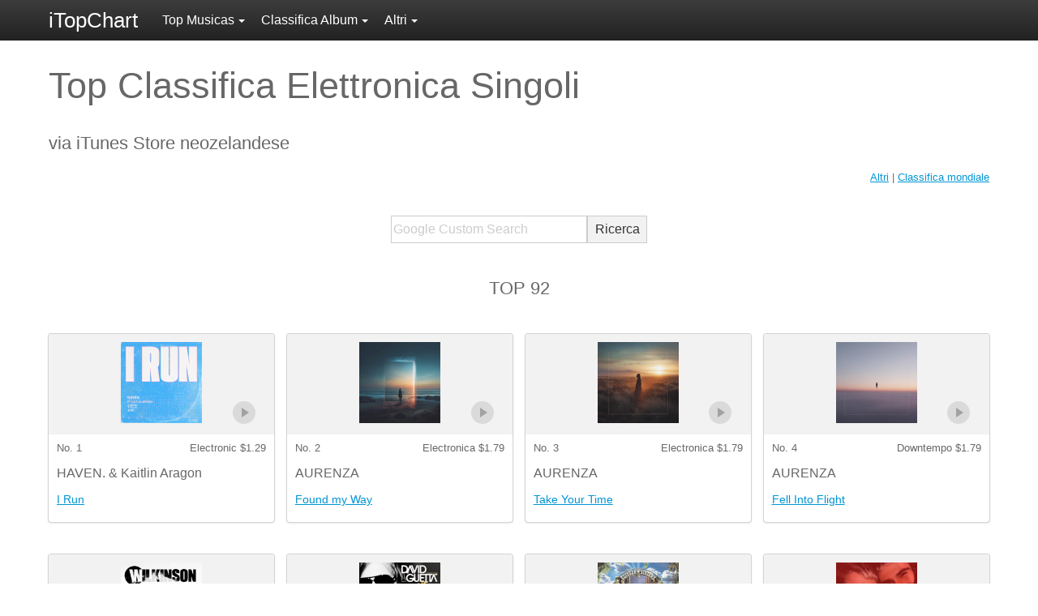

--- FILE ---
content_type: text/html; charset=UTF-8
request_url: https://itopchart.com/nz/it/top-songs/electronic/
body_size: 18329
content:
<!DOCTYPE html><html lang="it"><head><script data-ad-client="ca-pub-4985689360836599" async src="https://pagead2.googlesyndication.com/pagead/js/adsbygoogle.js"></script><script>(function(w,d,s,l,i){w[l]=w[l]||[];w[l].push({'gtm.start': new Date().getTime(),event:'gtm.js'});var f=d.getElementsByTagName(s)[0],j=d.createElement(s),dl=l!='dataLayer'?'&l='+l:'';j.async=true;j.src='//www.googletagmanager.com/gtm.js?id='+i+dl;f.parentNode.insertBefore(j,f);})(window,document,'script','dataLayer','GTM-PQ7XGP');</script><meta charset="UTF-8"><meta name="viewport" content="width=device-width, initial-scale=1.0"><meta http-equiv="X-UA-Compatible" content="ie=edge"><link rel="apple-touch-icon" href="https://itopchart.com/icon.png"><link rel="shortcut icon" href="https://itopchart.com/favicon.ico" type="image/x-icon"><title>Top Classifica Elettronica Singoli neozelandese | 30/12/2025 | iTopChart</title><meta name="description" content="Top Classifica Elettronica Singoli su iTunes Store neozelandese 30/12/2025 | iTopChart"><meta property="og:title" content="Top Classifica Elettronica Singoli neozelandese | iTopChart"><meta prop="og:description" content="Top Classifica Elettronica Singoli su iTunes Store neozelandese 30/12/2025 | iTopChart"><meta property="og:type" content="website"><meta property="og:image" content="https://itopchart.com/img/profile-12.jpg"><meta property="og:site_name" content="iTopChart"><meta name="twitter:title" content="Top Classifica Elettronica Singoli neozelandese | iTopChart"><meta name="twitter:description" content="Top Classifica Elettronica Singoli su iTunes Store neozelandese 30/12/2025 | iTopChart"><meta name="twitter:card" content="summary_large_image"><meta name="twitter:site" content="@iTopChart"><meta name="twitter:image" content="https://itopchart.com/img/profile-12.jpg"><link rel="stylesheet" href="https://itopchart.com/css/style.1.0.2.css"><meta property="og:url" content="https://itopchart.com/nz/it/top-songs/electronic/"><link rel="canonical" href="https://itopchart.com/nz/en/top-songs/electronic/"><meta name="robots" content="noindex,follow"><script defer src="https://itopchart.com/js/jquery-3.3.1.min.js" integrity="sha256-FgpCb/KJQlLNfOu91ta32o/NMZxltwRo8QtmkMRdAu8=" crossorigin="anonymous"></script><script defer src="https://itopchart.com/js/main.1.0.3.js"></script></head><body class="sub"><script async src="//pagead2.googlesyndication.com/pagead/js/adsbygoogle.js"></script><script>
        (adsbygoogle = window.adsbygoogle || []).push({
            google_ad_client: "ca-pub-4985689360836599",
            enable_page_level_ads: true
        });
    </script><noscript><iframe src="https://www.googletagmanager.com/ns.html?id=GTM-PQ7XGP" height="0" width="0" style="display:none;visibility:hidden"></iframe></noscript><header><div class="wrapper"><a id="logo" href="https://itopchart.com/">iTopChart</a><a href="#" class="toggle_menu_a"><span></span><span></span><span></span></a><nav class="global_menu"><ul><li><a href="#" class="global_menu_top_a" data-toggle="dropdown">Top Musicas<i class="caret"></i></a><ul class="global_sub_menu"><li><a href="https://itopchart.com/nz/it/top-songs/">Top classifica Singoli</a></li><li><a href="https://itopchart.com/nz/it/top-songs/alternative/">Alternativa</a></li><li><a href="https://itopchart.com/nz/it/top-songs/anime/">Anime</a></li><li><a href="https://itopchart.com/nz/it/top-songs/blues/">Blues</a></li><li><a href="https://itopchart.com/nz/it/top-songs/brazilian/">Brasiliana</a></li><li><a href="https://itopchart.com/nz/it/top-songs/childrens-music/">Musica per bambini</a></li><li><a href="https://itopchart.com/nz/it/top-songs/chinese/">Cinese</a></li><li><a href="https://itopchart.com/nz/it/top-songs/christian-gospel/">Musica religiosa</a></li><li><a href="https://itopchart.com/nz/it/top-songs/classical/">Classica</a></li><li><a href="https://itopchart.com/nz/it/top-songs/comedy/">Commedia</a></li><li><a href="https://itopchart.com/nz/it/top-songs/country/">Country</a></li><li><a href="https://itopchart.com/nz/it/top-songs/dance/">Dance</a></li><li><a href="https://itopchart.com/nz/it/top-songs/easy-listening/">Easy Listening</a></li><li><a href="https://itopchart.com/nz/it/top-songs/electronic/">Elettronica</a></li><li><a href="https://itopchart.com/nz/it/top-songs/enka/">Enka</a></li><li><a href="https://itopchart.com/nz/it/top-songs/fitness-workout/">Fitness ed allenamenti</a></li><li><a href="https://itopchart.com/nz/it/top-songs/french-pop/">Pop francese</a></li><li><a href="https://itopchart.com/nz/it/top-songs/german-folk/">Folk tedesco</a></li><li><a href="https://itopchart.com/nz/it/top-songs/german-pop/">Pop tedesco</a></li><li><a href="https://itopchart.com/nz/it/top-songs/hip-hop-rap/">Hip-Hop/Rap</a></li><li><a href="https://itopchart.com/nz/it/top-songs/holiday/">Musica per le feste</a></li><li><a href="https://itopchart.com/nz/it/top-songs/indian/">Indiana</a></li><li><a href="https://itopchart.com/nz/it/top-songs/instrumental/">Strumentale</a></li><li><a href="https://itopchart.com/nz/it/top-songs/j-pop/">J-Pop</a></li><li><a href="https://itopchart.com/nz/it/top-songs/jazz/">Jazz</a></li><li><a href="https://itopchart.com/nz/it/top-songs/k-pop/">K-Pop</a></li><li><a href="https://itopchart.com/nz/it/top-songs/karaoke/">Karaoke</a></li><li><a href="https://itopchart.com/nz/it/top-songs/kayokyoku/">Kayokyoku</a></li><li><a href="https://itopchart.com/nz/it/top-songs/korean/">Coreano</a></li><li><a href="https://itopchart.com/nz/it/top-songs/latino/">Latino</a></li><li><a href="https://itopchart.com/nz/it/top-songs/new-age/">New Age</a></li><li><a href="https://itopchart.com/nz/it/top-songs/opera/">Opera</a></li><li><a href="https://itopchart.com/nz/it/top-songs/pop/">Pop</a></li><li><a href="https://itopchart.com/nz/it/top-songs/r-b-soul/">R &amp; B/Soul</a></li><li><a href="https://itopchart.com/nz/it/top-songs/reggae/">Reggae</a></li><li><a href="https://itopchart.com/nz/it/top-songs/rock/">Rock</a></li><li><a href="https://itopchart.com/nz/it/top-songs/singer-songwriter/">Cantautore</a></li><li><a href="https://itopchart.com/nz/it/top-songs/soundtrack/">Colonne sonore</a></li><li><a href="https://itopchart.com/nz/it/top-songs/spoken-word/">Parlato</a></li><li><a href="https://itopchart.com/nz/it/top-songs/vocal/">Musica sinfonico-vocale</a></li><li><a href="https://itopchart.com/nz/it/top-songs/world/">Mondo</a></li></ul></li><li><a href="#" class="global_menu_top_a" data-toggle="dropdown">Classifica Album<i class="caret"></i></a><ul class="global_sub_menu"><li><a href="https://itopchart.com/nz/it/music-album-charts/">I migliori album</a></li><li><a href="https://itopchart.com/nz/it/music-album-charts/alternative/">Alternativa</a></li><li><a href="https://itopchart.com/nz/it/music-album-charts/anime/">Anime</a></li><li><a href="https://itopchart.com/nz/it/music-album-charts/blues/">Blues</a></li><li><a href="https://itopchart.com/nz/it/music-album-charts/brazilian/">Brasiliana</a></li><li><a href="https://itopchart.com/nz/it/music-album-charts/childrens-music/">Musica per bambini</a></li><li><a href="https://itopchart.com/nz/it/music-album-charts/christian-gospel/">Musica religiosa</a></li><li><a href="https://itopchart.com/nz/it/music-album-charts/classical/">Classica</a></li><li><a href="https://itopchart.com/nz/it/music-album-charts/comedy/">Commedia</a></li><li><a href="https://itopchart.com/nz/it/music-album-charts/country/">Country</a></li><li><a href="https://itopchart.com/nz/it/music-album-charts/dance/">Dance</a></li><li><a href="https://itopchart.com/nz/it/music-album-charts/easy-listening/">Easy Listening</a></li><li><a href="https://itopchart.com/nz/it/music-album-charts/electronic/">Elettronica</a></li><li><a href="https://itopchart.com/nz/it/music-album-charts/fitness-workout/">Fitness ed allenamenti</a></li><li><a href="https://itopchart.com/nz/it/music-album-charts/french-pop/">Pop francese</a></li><li><a href="https://itopchart.com/nz/it/music-album-charts/german-folk/">Folk tedesco</a></li><li><a href="https://itopchart.com/nz/it/music-album-charts/german-pop/">Pop tedesco</a></li><li><a href="https://itopchart.com/nz/it/music-album-charts/hip-hop-rap/">Hip-Hop/Rap</a></li><li><a href="https://itopchart.com/nz/it/music-album-charts/holiday/">Musica per le feste</a></li><li><a href="https://itopchart.com/nz/it/music-album-charts/indian/">Indiana</a></li><li><a href="https://itopchart.com/nz/it/music-album-charts/instrumental/">Strumentale</a></li><li><a href="https://itopchart.com/nz/it/music-album-charts/j-pop/">J-Pop</a></li><li><a href="https://itopchart.com/nz/it/music-album-charts/jazz/">Jazz</a></li><li><a href="https://itopchart.com/nz/it/music-album-charts/k-pop/">K-Pop</a></li><li><a href="https://itopchart.com/nz/it/music-album-charts/karaoke/">Karaoke</a></li><li><a href="https://itopchart.com/nz/it/music-album-charts/latino/">Latino</a></li><li><a href="https://itopchart.com/nz/it/music-album-charts/new-age/">New Age</a></li><li><a href="https://itopchart.com/nz/it/music-album-charts/opera/">Opera</a></li><li><a href="https://itopchart.com/nz/it/music-album-charts/pop/">Pop</a></li><li><a href="https://itopchart.com/nz/it/music-album-charts/r-b-soul/">R &amp; B/Soul</a></li><li><a href="https://itopchart.com/nz/it/music-album-charts/reggae/">Reggae</a></li><li><a href="https://itopchart.com/nz/it/music-album-charts/rock/">Rock</a></li><li><a href="https://itopchart.com/nz/it/music-album-charts/singer-songwriter/">Cantautore</a></li><li><a href="https://itopchart.com/nz/it/music-album-charts/soundtrack/">Colonne sonore</a></li><li><a href="https://itopchart.com/nz/it/music-album-charts/spoken-word/">Parlato</a></li><li><a href="https://itopchart.com/nz/it/music-album-charts/vocal/">Musica sinfonico-vocale</a></li><li><a href="https://itopchart.com/nz/it/music-album-charts/world/">Mondo</a></li></ul></li><li><a href="#" class="global_menu_top_a" data-toggle="dropdown">Altri<i class="caret"></i></a><ul class="global_sub_menu"><li><a href="https://itopchart.com/nz/it/top-songs/">Top Musicas</a></li><li><a href="https://itopchart.com/nz/it/music-album-charts/">Classifica Album</a></li><li><a href="https://itopchart.com/nz/it/movies/">Top Classifica Film</a></li><li><a href="https://itopchart.com/nz/it/ebook/">Top eBook su Apple Books</a></li><li><a href="https://itopchart.com/nz/it/audiobook/">Top Classifica Audiolibri / Audiobooks</a></li></ul></li></ul></nav></div></header><main class="main"><div class="wrapper"><section><h1>Top Classifica Elettronica Singoli</h1><h2>via iTunes Store neozelandese</h2><div class="world_chart"><a href="#related">Altri</a> | <a href="#worldchart">Classifica mondiale</a></div></section><section><form action="https://www.google.com" id="cse-search-box"><div class="gsearch"><input type="hidden" name="cx" value="partner-pub-4985689360836599:2987086588" /><input type="hidden" name="ie" value="UTF-8" /><input class="input_text" type="text" name="q" size="25" placeholder="Google Custom Search" /><input class="input_submit" type="submit" name="sa" value="Ricerca" /></div></form></section><section><h2 class="center">TOP 92</h2></section><div class="audio_layer"></div><div class="list_items"><div class="item_box"><div class="item_info"><a href="https://music.apple.com/nz/album/i-run/1854916086?i=1854916087&amp;uo=2&amp;ls=1&amp;app=music&amp;at=11l8cw" rel="nofollow"><img data-src="https://is1-ssl.mzstatic.com/image/thumb/Music221/v4/78/45/29/7845296d-a2fe-f29e-a61b-08a3316e56cb/663918669853.png/170x170bb.png" class="lazyload" width="100" alt="I Run" /></a><a class="play arrow audio" href="#" data-audio="Play Music" title="I Run" data-audiourl="https://audio-ssl.itunes.apple.com/itunes-assets/AudioPreview211/v4/c9/65/09/c9650947-fa3b-aeb6-eee4-7697f695342b/mzaf_887601359318152868.plus.aac.p.m4a"></a></div><ul class="rank"><li>No. 1</li><li>Electronic $1.29</li></ul><div class="artist">HAVEN. &amp; Kaitlin Aragon</div><a class="item_name" href="https://music.apple.com/nz/album/i-run/1854916086?i=1854916087&amp;uo=2&amp;ls=1&amp;app=music&amp;at=11l8cw" rel="nofollow">I Run</a></div><div class="item_box"><div class="item_info"><a href="https://music.apple.com/nz/album/found-my-way/1848953213?i=1848953214&amp;uo=2&amp;ls=1&amp;app=music&amp;at=11l8cw" rel="nofollow"><img data-src="https://is1-ssl.mzstatic.com/image/thumb/Music221/v4/a5/a1/d8/a5a1d8c7-70cc-12e9-f770-b2f2dd7c5da0/artwork.jpg/170x170bb.png" class="lazyload" width="100" alt="Found my Way" /></a><a class="play arrow audio" href="#" data-audio="Play Music" title="Found my Way" data-audiourl="https://audio-ssl.itunes.apple.com/itunes-assets/AudioPreview211/v4/9b/56/ab/9b56ab4a-85f2-3c5d-1528-dd43656db487/mzaf_15912224309110663992.plus.aac.p.m4a"></a></div><ul class="rank"><li>No. 2</li><li>Electronica $1.79</li></ul><div class="artist">AURENZA</div><a class="item_name" href="https://music.apple.com/nz/album/found-my-way/1848953213?i=1848953214&amp;uo=2&amp;ls=1&amp;app=music&amp;at=11l8cw" rel="nofollow">Found my Way</a></div><div class="item_box"><div class="item_info"><a href="https://music.apple.com/nz/album/take-your-time/1856136420?i=1856136421&amp;uo=2&amp;ls=1&amp;app=music&amp;at=11l8cw" rel="nofollow"><img data-src="https://is1-ssl.mzstatic.com/image/thumb/Music211/v4/60/eb/30/60eb30ff-aed5-5990-1d12-565f4c94b311/artwork.jpg/170x170bb.png" class="lazyload" width="100" alt="Take Your Time" /></a><a class="play arrow audio" href="#" data-audio="Play Music" title="Take Your Time" data-audiourl="https://audio-ssl.itunes.apple.com/itunes-assets/AudioPreview221/v4/04/dd/16/04dd1656-0e94-1b8f-c655-a2f3b2417984/mzaf_8786313793375733969.plus.aac.p.m4a"></a></div><ul class="rank"><li>No. 3</li><li>Electronica $1.79</li></ul><div class="artist">AURENZA</div><a class="item_name" href="https://music.apple.com/nz/album/take-your-time/1856136420?i=1856136421&amp;uo=2&amp;ls=1&amp;app=music&amp;at=11l8cw" rel="nofollow">Take Your Time</a></div><div class="item_box"><div class="item_info"><a href="https://music.apple.com/nz/album/fell-into-flight/1852412679?i=1852412680&amp;uo=2&amp;ls=1&amp;app=music&amp;at=11l8cw" rel="nofollow"><img data-src="https://is1-ssl.mzstatic.com/image/thumb/Music211/v4/55/11/be/5511be43-1344-0686-c58e-79299390a4d1/artwork.jpg/170x170bb.png" class="lazyload" width="100" alt="Fell Into Flight" /></a><a class="play arrow audio" href="#" data-audio="Play Music" title="Fell Into Flight" data-audiourl="https://audio-ssl.itunes.apple.com/itunes-assets/AudioPreview211/v4/89/e0/a8/89e0a807-4fc7-a708-1116-a84dc70240e3/mzaf_8414221554281579334.plus.aac.p.m4a"></a></div><ul class="rank"><li>No. 4</li><li>Downtempo $1.79</li></ul><div class="artist">AURENZA</div><a class="item_name" href="https://music.apple.com/nz/album/fell-into-flight/1852412679?i=1852412680&amp;uo=2&amp;ls=1&amp;app=music&amp;at=11l8cw" rel="nofollow">Fell Into Flight</a></div><div class="item_box"><div class="item_info"><a href="https://music.apple.com/nz/album/afterglow/1440857651?i=1440858043&amp;uo=2&amp;ls=1&amp;app=music&amp;at=11l8cw" rel="nofollow"><img data-src="https://is1-ssl.mzstatic.com/image/thumb/Music124/v4/80/0e/7f/800e7f02-c663-80e8-7745-67da1bdd5067/00602537521302.rgb.jpg/170x170bb.png" class="lazyload" width="100" alt="Afterglow" /></a><a class="play arrow audio" href="#" data-audio="Play Music" title="Afterglow" data-audiourl="https://audio-ssl.itunes.apple.com/itunes-assets/AudioPreview125/v4/f9/bc/dc/f9bcdc4f-867f-d6a4-d96d-a068dae778d3/mzaf_15436701908641542844.plus.aac.p.m4a"></a></div><ul class="rank"><li>No. 5</li><li>Electronic $2.39</li></ul><div class="artist">Wilkinson</div><a class="item_name" href="https://music.apple.com/nz/album/afterglow/1440857651?i=1440858043&amp;uo=2&amp;ls=1&amp;app=music&amp;at=11l8cw" rel="nofollow">Afterglow</a></div><div class="item_box"><div class="item_info"><a href="https://music.apple.com/nz/album/memories-feat-kid-cudi/1715686450?i=1715687127&amp;uo=2&amp;ls=1&amp;app=music&amp;at=11l8cw" rel="nofollow"><img data-src="https://is1-ssl.mzstatic.com/image/thumb/Music116/v4/7f/26/33/7f2633e4-dace-c4b5-2920-f3bae1b48b08/5099990785054.jpg/170x170bb.png" class="lazyload" width="100" alt="Memories (feat. Kid Cudi)" /></a><a class="play arrow audio" href="#" data-audio="Play Music" title="Memories (feat. Kid Cudi)" data-audiourl="https://audio-ssl.itunes.apple.com/itunes-assets/AudioPreview221/v4/bd/a0/e4/bda0e46c-1042-b0db-1061-f5c18f9c40dc/mzaf_4261340392305263263.plus.aac.p.m4a"></a></div><ul class="rank"><li>No. 6</li><li>Electronica $2.39</li></ul><div class="artist">David Guetta</div><a class="item_name" href="https://music.apple.com/nz/album/memories-feat-kid-cudi/1715686450?i=1715687127&amp;uo=2&amp;ls=1&amp;app=music&amp;at=11l8cw" rel="nofollow">Memories (feat. Kid Cudi)</a></div><div class="item_box"><div class="item_info"><a href="https://music.apple.com/nz/album/take-your-mama/1445873688?i=1445873704&amp;uo=2&amp;ls=1&amp;app=music&amp;at=11l8cw" rel="nofollow"><img data-src="https://is1-ssl.mzstatic.com/image/thumb/Music118/v4/2b/e5/ad/2be5ad3b-d448-d189-d38b-a346fe11e4bc/00602498660683.rgb.jpg/170x170bb.png" class="lazyload" width="100" alt="Take Your Mama" /></a><a class="play arrow audio" href="#" data-audio="Play Music" title="Take Your Mama" data-audiourl="https://audio-ssl.itunes.apple.com/itunes-assets/AudioPreview221/v4/a8/bf/c2/a8bfc226-e900-deba-9f1c-5ae1f5569a8b/mzaf_3320874102299134554.plus.aac.p.m4a"></a></div><ul class="rank"><li>No. 7</li><li>Electronic $2.39</li></ul><div class="artist">Scissor Sisters</div><a class="item_name" href="https://music.apple.com/nz/album/take-your-mama/1445873688?i=1445873704&amp;uo=2&amp;ls=1&amp;app=music&amp;at=11l8cw" rel="nofollow">Take Your Mama</a></div><div class="item_box"><div class="item_info"><a href="https://music.apple.com/nz/album/marea-weve-lost-dancing/1553064273?i=1553064274&amp;uo=2&amp;ls=1&amp;app=music&amp;at=11l8cw" rel="nofollow"><img data-src="https://is1-ssl.mzstatic.com/image/thumb/Music115/v4/68/49/e4/6849e4dc-2692-20c7-b80f-6e823c245643/190296770036.jpg/170x170bb.png" class="lazyload" width="100" alt="Marea (We’ve Lost Dancing)" /></a><a class="play arrow audio" href="#" data-audio="Play Music" title="Marea (We’ve Lost Dancing)" data-audiourl="https://audio-ssl.itunes.apple.com/itunes-assets/AudioPreview125/v4/6e/42/5d/6e425d72-a9d9-904a-4f9a-b67d9d5c5d17/mzaf_3441760487353012949.plus.aac.p.m4a"></a></div><ul class="rank"><li>No. 8</li><li>Electronic $2.39</li></ul><div class="artist">Fred again.. &amp; The Blessed Madonna</div><a class="item_name" href="https://music.apple.com/nz/album/marea-weve-lost-dancing/1553064273?i=1553064274&amp;uo=2&amp;ls=1&amp;app=music&amp;at=11l8cw" rel="nofollow">Marea (We’ve Lost Dancing)</a></div><div class="item_box"><div class="item_info"><a href="https://music.apple.com/nz/album/release-the-pressure-remastered/1219444979?i=1219445652&amp;uo=2&amp;ls=1&amp;app=music&amp;at=11l8cw" rel="nofollow"><img data-src="https://is1-ssl.mzstatic.com/image/thumb/Music122/v4/17/bd/31/17bd314f-686c-2576-5e90-e86e9401ac94/886446155388.jpg/170x170bb.png" class="lazyload" width="100" alt="Release the Pressure (Remastered)" /></a><a class="play arrow audio" href="#" data-audio="Play Music" title="Release the Pressure (Remastered)" data-audiourl="https://audio-ssl.itunes.apple.com/itunes-assets/AudioPreview115/v4/3d/5f/66/3d5f66a3-b354-865b-c9c4-cf150cdc087d/mzaf_15072279369349144123.plus.aac.p.m4a"></a></div><ul class="rank"><li>No. 9</li><li>Electronica $2.39</li></ul><div class="artist">Leftfield</div><a class="item_name" href="https://music.apple.com/nz/album/release-the-pressure-remastered/1219444979?i=1219445652&amp;uo=2&amp;ls=1&amp;app=music&amp;at=11l8cw" rel="nofollow">Release the Pressure (Remastered)</a></div><div class="item_box"><div class="item_info"><a href="https://music.apple.com/nz/album/hana/626134558?i=626134565&amp;uo=2&amp;ls=1&amp;app=music&amp;at=11l8cw" rel="nofollow"><img data-src="https://is1-ssl.mzstatic.com/image/thumb/Music124/v4/4d/43/f7/4d43f7c8-e1c6-789a-b524-2de2b649078b/hana-tuginepu-jacket2400px.jpg/170x170bb.png" class="lazyload" width="100" alt="Hana" /></a><a class="play arrow audio" href="#" data-audio="Play Music" title="Hana" data-audiourl="https://audio-ssl.itunes.apple.com/itunes-assets/AudioPreview125/v4/b6/7e/66/b67e6665-c644-56f1-ef96-62b0a7d59efe/mzaf_8311854879880450400.plus.aac.p.m4a"></a></div><ul class="rank"><li>No. 10</li><li>Electronic $2.39</li></ul><div class="artist">ASA-CHANG &amp; JUNRAY</div><a class="item_name" href="https://music.apple.com/nz/album/hana/626134558?i=626134565&amp;uo=2&amp;ls=1&amp;app=music&amp;at=11l8cw" rel="nofollow">Hana</a></div><div class="item_box"><div class="item_info"><a href="https://music.apple.com/nz/album/summer-lights/1396245688?i=1396245696&amp;uo=2&amp;ls=1&amp;app=music&amp;at=11l8cw" rel="nofollow"><img data-src="https://is1-ssl.mzstatic.com/image/thumb/Music115/v4/1b/cd/75/1bcd752d-7199-4bd5-c95e-f3f4f32cd3ef/artwork.jpg/170x170bb.png" class="lazyload" width="100" alt="Summer Lights" /></a><a class="play arrow audio" href="#" data-audio="Play Music" title="Summer Lights" data-audiourl="https://audio-ssl.itunes.apple.com/itunes-assets/AudioPreview115/v4/df/c6/37/dfc637fd-0d6a-a192-8f64-3f1efb63b6e8/mzaf_646629741000233121.plus.aac.p.m4a"></a></div><ul class="rank"><li>No. 11</li><li>Electronica $1.79</li></ul><div class="artist">W O L F C L U B</div><a class="item_name" href="https://music.apple.com/nz/album/summer-lights/1396245688?i=1396245696&amp;uo=2&amp;ls=1&amp;app=music&amp;at=11l8cw" rel="nofollow">Summer Lights</a></div><div class="item_box"><div class="item_info"><a href="https://music.apple.com/nz/album/unwritten/1863860773?i=1863860775&amp;uo=2&amp;ls=1&amp;app=music&amp;at=11l8cw" rel="nofollow"><img data-src="https://is1-ssl.mzstatic.com/image/thumb/Music221/v4/2d/d6/30/2dd63074-c1dc-ea1d-bf1d-2af7966e85ef/14469.jpg/170x170bb.png" class="lazyload" width="100" alt="Unwritten" /></a><a class="play arrow audio" href="#" data-audio="Play Music" title="Unwritten" data-audiourl="https://audio-ssl.itunes.apple.com/itunes-assets/AudioPreview221/v4/8d/af/1a/8daf1ac0-79aa-48da-2e6a-f54eda930167/mzaf_7294627536801460707.plus.aac.p.m4a"></a></div><ul class="rank"><li>No. 12</li><li>Electronic $2.39</li></ul><div class="artist">Ella Monnery</div><a class="item_name" href="https://music.apple.com/nz/album/unwritten/1863860773?i=1863860775&amp;uo=2&amp;ls=1&amp;app=music&amp;at=11l8cw" rel="nofollow">Unwritten</a></div><div class="item_box"><div class="item_info"><a href="https://music.apple.com/nz/album/shadows-leaning/1863729687?i=1863729688&amp;uo=2&amp;ls=1&amp;app=music&amp;at=11l8cw" rel="nofollow"><img data-src="https://is1-ssl.mzstatic.com/image/thumb/Music221/v4/ce/f9/36/cef936ed-e5e7-3b88-fd84-d1137ba936c8/artwork.jpg/170x170bb.png" class="lazyload" width="100" alt="Shadows Leaning" /></a><a class="play arrow audio" href="#" data-audio="Play Music" title="Shadows Leaning" data-audiourl="https://audio-ssl.itunes.apple.com/itunes-assets/AudioPreview211/v4/9f/3d/16/9f3d16b7-5954-efef-0b48-ff0dc5d093eb/mzaf_16779032096914920276.plus.aac.p.m4a"></a></div><ul class="rank"><li>No. 13</li><li>Electronica $1.79</li></ul><div class="artist">SOL UMBRA &amp; AURENZA</div><a class="item_name" href="https://music.apple.com/nz/album/shadows-leaning/1863729687?i=1863729688&amp;uo=2&amp;ls=1&amp;app=music&amp;at=11l8cw" rel="nofollow">Shadows Leaning</a></div><div class="item_box"><div class="item_info"><a href="https://music.apple.com/nz/album/align/1846956543?i=1846956545&amp;uo=2&amp;ls=1&amp;app=music&amp;at=11l8cw" rel="nofollow"><img data-src="https://is1-ssl.mzstatic.com/image/thumb/Music211/v4/1a/09/65/1a096508-4f1c-779f-f2aa-995fccff2441/artwork.jpg/170x170bb.png" class="lazyload" width="100" alt="Align" /></a><a class="play arrow audio" href="#" data-audio="Play Music" title="Align" data-audiourl="https://audio-ssl.itunes.apple.com/itunes-assets/AudioPreview211/v4/78/10/f8/7810f8ac-1fce-9f43-f1d6-e9fa879152a6/mzaf_18082729544973297520.plus.aac.p.m4a"></a></div><ul class="rank"><li>No. 14</li><li>Downtempo $1.79</li></ul><div class="artist">AURENZA</div><a class="item_name" href="https://music.apple.com/nz/album/align/1846956543?i=1846956545&amp;uo=2&amp;ls=1&amp;app=music&amp;at=11l8cw" rel="nofollow">Align</a></div><div class="item_box"><div class="item_info"><a href="https://music.apple.com/nz/album/sundown-whisper-feat-sol-umbra/1842686199?i=1842686202&amp;uo=2&amp;ls=1&amp;app=music&amp;at=11l8cw" rel="nofollow"><img data-src="https://is1-ssl.mzstatic.com/image/thumb/Music211/v4/80/0b/bb/800bbb93-3afd-7695-abd9-08636b027766/artwork.jpg/170x170bb.png" class="lazyload" width="100" alt="Sundown Whisper (feat. SOL UMBRA)" /></a><a class="play arrow audio" href="#" data-audio="Play Music" title="Sundown Whisper (feat. SOL UMBRA)" data-audiourl="https://audio-ssl.itunes.apple.com/itunes-assets/AudioPreview211/v4/ac/91/93/ac91938c-ea2d-6a99-9d6d-a729efb0cd42/mzaf_6422055686175863808.plus.aac.p.m4a"></a></div><ul class="rank"><li>No. 15</li><li>Electronica $1.79</li></ul><div class="artist">AURENZA</div><a class="item_name" href="https://music.apple.com/nz/album/sundown-whisper-feat-sol-umbra/1842686199?i=1842686202&amp;uo=2&amp;ls=1&amp;app=music&amp;at=11l8cw" rel="nofollow">Sundown Whisper (feat. SOL UMBRA)</a></div><div class="item_box"><div class="item_info"><a href="https://music.apple.com/nz/album/dreaming-in-motion/1842446856?i=1842446857&amp;uo=2&amp;ls=1&amp;app=music&amp;at=11l8cw" rel="nofollow"><img data-src="https://is1-ssl.mzstatic.com/image/thumb/Music211/v4/c6/f3/9d/c6f39dc6-f718-434e-f4fc-52a6d7dfece3/artwork.jpg/170x170bb.png" class="lazyload" width="100" alt="Dreaming in Motion" /></a><a class="play arrow audio" href="#" data-audio="Play Music" title="Dreaming in Motion" data-audiourl="https://audio-ssl.itunes.apple.com/itunes-assets/AudioPreview211/v4/27/1e/53/271e53fc-c61e-f815-7fbb-aa3d0af13292/mzaf_2854520445453200081.plus.aac.p.m4a"></a></div><ul class="rank"><li>No. 16</li><li>Electronica $1.79</li></ul><div class="artist">AURENZA</div><a class="item_name" href="https://music.apple.com/nz/album/dreaming-in-motion/1842446856?i=1842446857&amp;uo=2&amp;ls=1&amp;app=music&amp;at=11l8cw" rel="nofollow">Dreaming in Motion</a></div><div class="item_box"><div class="item_info"><a href="https://music.apple.com/nz/album/breathe-in-let-go/1839654068?i=1839654069&amp;uo=2&amp;ls=1&amp;app=music&amp;at=11l8cw" rel="nofollow"><img data-src="https://is1-ssl.mzstatic.com/image/thumb/Music211/v4/3a/3c/ea/3a3cea37-86bd-b984-c581-a1f90321bd0c/artwork.jpg/170x170bb.png" class="lazyload" width="100" alt="Breathe In, Let Go" /></a><a class="play arrow audio" href="#" data-audio="Play Music" title="Breathe In, Let Go" data-audiourl="https://audio-ssl.itunes.apple.com/itunes-assets/AudioPreview211/v4/3b/f4/3e/3bf43e10-9203-ffa1-99b0-0a87c50db65d/mzaf_18323358334956197900.plus.aac.p.m4a"></a></div><ul class="rank"><li>No. 17</li><li>Downtempo $1.79</li></ul><div class="artist">AURENZA</div><a class="item_name" href="https://music.apple.com/nz/album/breathe-in-let-go/1839654068?i=1839654069&amp;uo=2&amp;ls=1&amp;app=music&amp;at=11l8cw" rel="nofollow">Breathe In, Let Go</a></div><div class="item_box"><div class="item_info"><a href="https://music.apple.com/nz/album/kiss-the-sky/1517133742?i=1517133753&amp;uo=2&amp;ls=1&amp;app=music&amp;at=11l8cw" rel="nofollow"><img data-src="https://is1-ssl.mzstatic.com/image/thumb/Music124/v4/14/1e/13/141e135e-7de5-5fcc-eddf-572031f94cd8/00889176052606_Cover.jpg/170x170bb.png" class="lazyload" width="100" alt="Kiss the Sky" /></a><a class="play arrow audio" href="#" data-audio="Play Music" title="Kiss the Sky" data-audiourl="https://audio-ssl.itunes.apple.com/itunes-assets/AudioPreview115/v4/b9/21/89/b921893b-d0f8-7d8a-bd3d-e7540d7117f8/mzaf_4105024578901969235.plus.aac.p.m4a"></a></div><ul class="rank"><li>No. 18</li><li>Downtempo $2.39</li></ul><div class="artist">Shawn Lee&#039;s Ping Pong Orchestra</div><a class="item_name" href="https://music.apple.com/nz/album/kiss-the-sky/1517133742?i=1517133753&amp;uo=2&amp;ls=1&amp;app=music&amp;at=11l8cw" rel="nofollow">Kiss the Sky</a></div><div class="item_box"><div class="item_info"><a href="https://music.apple.com/nz/album/dont-forget-your-roots/1442537165?i=1442537884&amp;uo=2&amp;ls=1&amp;app=music&amp;at=11l8cw" rel="nofollow"><img data-src="https://is1-ssl.mzstatic.com/image/thumb/Music114/v4/66/d4/cf/66d4cfa2-849a-0d1c-f980-9c172ffc110a/11UMGIM34530.rgb.jpg/170x170bb.png" class="lazyload" width="100" alt="Don&#039;t Forget Your Roots" /></a><a class="play arrow audio" href="#" data-audio="Play Music" title="Don&#039;t Forget Your Roots" data-audiourl="https://audio-ssl.itunes.apple.com/itunes-assets/AudioPreview125/v4/7b/e9/46/7be9464f-3e1a-b88b-3dbb-4afcf9626f31/mzaf_17112047085757400302.plus.aac.p.m4a"></a></div><ul class="rank"><li>No. 19</li><li>Electronic $1.79</li></ul><div class="artist">SIX60</div><a class="item_name" href="https://music.apple.com/nz/album/dont-forget-your-roots/1442537165?i=1442537884&amp;uo=2&amp;ls=1&amp;app=music&amp;at=11l8cw" rel="nofollow">Don&#039;t Forget Your Roots</a></div><div class="item_box"><div class="item_info"><a href="https://music.apple.com/nz/album/satisfaction/118230469?i=118230299&amp;uo=2&amp;ls=1&amp;app=music&amp;at=11l8cw" rel="nofollow"><img data-src="https://is1-ssl.mzstatic.com/image/thumb/Music125/v4/b2/c7/6e/b2c76e08-2215-86bd-ab66-4c8161f88e50/mzi.glgcpezh.jpg/170x170bb.png" class="lazyload" width="100" alt="Satisfaction" /></a><a class="play arrow audio" href="#" data-audio="Play Music" title="Satisfaction" data-audiourl="https://audio-ssl.itunes.apple.com/itunes-assets/AudioPreview115/v4/01/3c/ec/013cec48-7b7b-7876-3a62-e2be136ed973/mzaf_81512520548872975.plus.aac.p.m4a"></a></div><ul class="rank"><li>No. 20</li><li>Electronic $1.79</li></ul><div class="artist">Benny Benassi</div><a class="item_name" href="https://music.apple.com/nz/album/satisfaction/118230469?i=118230299&amp;uo=2&amp;ls=1&amp;app=music&amp;at=11l8cw" rel="nofollow">Satisfaction</a></div><div class="item_box"><div class="item_info"><a href="https://music.apple.com/nz/album/she-said-big-jet-plane/1569837499?i=1569837508&amp;uo=2&amp;ls=1&amp;app=music&amp;at=11l8cw" rel="nofollow"><img data-src="https://is1-ssl.mzstatic.com/image/thumb/Music126/v4/9b/ec/b1/9becb1cf-3618-be24-e2f4-7b208ad54fd2/cover.jpg/170x170bb.png" class="lazyload" width="100" alt="She Said (Big Jet Plane)" /></a><a class="play arrow audio" href="#" data-audio="Play Music" title="She Said (Big Jet Plane)" data-audiourl="https://audio-ssl.itunes.apple.com/itunes-assets/AudioPreview113/v4/1b/2f/05/1b2f050f-58a8-54ab-08f2-5cff5f322ec8/mzaf_8874055861460667025.plus.aac.p.m4a"></a></div><ul class="rank"><li>No. 21</li><li>Electronic $2.39</li></ul><div class="artist">Trinix</div><a class="item_name" href="https://music.apple.com/nz/album/she-said-big-jet-plane/1569837499?i=1569837508&amp;uo=2&amp;ls=1&amp;app=music&amp;at=11l8cw" rel="nofollow">She Said (Big Jet Plane)</a></div><div class="item_box"><div class="item_info"><a href="https://music.apple.com/nz/album/walking-on-a-dream/712862605?i=712862708&amp;uo=2&amp;ls=1&amp;app=music&amp;at=11l8cw" rel="nofollow"><img data-src="https://is1-ssl.mzstatic.com/image/thumb/Music115/v4/7f/63/2c/7f632c08-3960-de3d-d34c-ee8140038b69/13UADIM60773.rgb.jpg/170x170bb.png" class="lazyload" width="100" alt="Walking On a Dream" /></a><a class="play arrow audio" href="#" data-audio="Play Music" title="Walking On a Dream" data-audiourl="https://audio-ssl.itunes.apple.com/itunes-assets/AudioPreview221/v4/ff/32/28/ff322824-bf6c-f621-5c2e-32dcb237edca/mzaf_15258983271916273742.plus.aac.p.m4a"></a></div><ul class="rank"><li>No. 22</li><li>Electronic $2.39</li></ul><div class="artist">Empire Of The Sun</div><a class="item_name" href="https://music.apple.com/nz/album/walking-on-a-dream/712862605?i=712862708&amp;uo=2&amp;ls=1&amp;app=music&amp;at=11l8cw" rel="nofollow">Walking On a Dream</a></div><div class="item_box"><div class="item_info"><a href="https://music.apple.com/nz/album/hurts/1847410558?i=1847410559&amp;uo=2&amp;ls=1&amp;app=music&amp;at=11l8cw" rel="nofollow"><img data-src="https://is1-ssl.mzstatic.com/image/thumb/Music211/v4/b8/42/80/b84280c2-1779-b2c7-b5d7-a99b88568875/663918605080.jpg/170x170bb.png" class="lazyload" width="100" alt="Hurts" /></a><a class="play arrow audio" href="#" data-audio="Play Music" title="Hurts" data-audiourl="https://audio-ssl.itunes.apple.com/itunes-assets/AudioPreview221/v4/44/c7/fd/44c7fdf0-416b-da98-3519-6fe616844cad/mzaf_14405800387387669483.plus.aac.p.m4a"></a></div><ul class="rank"><li>No. 23</li><li>Electronic $2.39</li></ul><div class="artist">EBEN</div><a class="item_name" href="https://music.apple.com/nz/album/hurts/1847410558?i=1847410559&amp;uo=2&amp;ls=1&amp;app=music&amp;at=11l8cw" rel="nofollow">Hurts</a></div><div class="item_box"><div class="item_info"><a href="https://music.apple.com/nz/album/sexy-boy/697240234?i=697240266&amp;uo=2&amp;ls=1&amp;app=music&amp;at=11l8cw" rel="nofollow"><img data-src="https://is1-ssl.mzstatic.com/image/thumb/Features114/v4/ed/cf/a2/edcfa2bc-4a9a-75f6-80b5-6576d826742c/dj.romspvqk.jpg/170x170bb.png" class="lazyload" width="100" alt="Sexy Boy" /></a><a class="play arrow audio" href="#" data-audio="Play Music" title="Sexy Boy" data-audiourl="https://audio-ssl.itunes.apple.com/itunes-assets/AudioPreview126/v4/2a/a6/b4/2aa6b419-9944-df4e-5313-724bf376f5e9/mzaf_423368519229292536.plus.aac.p.m4a"></a></div><ul class="rank"><li>No. 24</li><li>Electronic $2.39</li></ul><div class="artist">Air</div><a class="item_name" href="https://music.apple.com/nz/album/sexy-boy/697240234?i=697240266&amp;uo=2&amp;ls=1&amp;app=music&amp;at=11l8cw" rel="nofollow">Sexy Boy</a></div><div class="item_box"><div class="item_info"><a href="https://music.apple.com/nz/album/diesel-power/574422728?i=574422935&amp;uo=2&amp;ls=1&amp;app=music&amp;at=11l8cw" rel="nofollow"><img data-src="https://is1-ssl.mzstatic.com/image/thumb/Music126/v4/8e/37/6e/8e376ec9-d950-052a-54f5-e688785e4890/634904058661.png/170x170bb.png" class="lazyload" width="100" alt="Diesel Power" /></a><a class="play arrow audio" href="#" data-audio="Play Music" title="Diesel Power" data-audiourl="https://audio-ssl.itunes.apple.com/itunes-assets/AudioPreview125/v4/22/b9/e7/22b9e72d-10f6-e2d2-37d6-46e3c22dfa05/mzaf_1655644121198847913.plus.aac.p.m4a"></a></div><ul class="rank"><li>No. 25</li><li>Electronic $2.39</li></ul><div class="artist">The Prodigy</div><a class="item_name" href="https://music.apple.com/nz/album/diesel-power/574422728?i=574422935&amp;uo=2&amp;ls=1&amp;app=music&amp;at=11l8cw" rel="nofollow">Diesel Power</a></div><div class="item_box"><div class="item_info"><a href="https://music.apple.com/nz/album/an-ending-ascent/714861155?i=714861225&amp;uo=2&amp;ls=1&amp;app=music&amp;at=11l8cw" rel="nofollow"><img data-src="https://is1-ssl.mzstatic.com/image/thumb/Music128/v4/99/3b/d1/993bd1fa-13ab-7898-6993-bc4da32be961/00724356364752.rgb.jpg/170x170bb.png" class="lazyload" width="100" alt="An Ending (Ascent)" /></a><a class="play arrow audio" href="#" data-audio="Play Music" title="An Ending (Ascent)" data-audiourl="https://audio-ssl.itunes.apple.com/itunes-assets/AudioPreview115/v4/f3/33/ac/f333ac76-e0da-52ef-eeda-62d92d749ef8/mzaf_17760722708356190070.plus.aac.p.m4a"></a></div><ul class="rank"><li>No. 26</li><li>Ambient $2.39</li></ul><div class="artist">Brian Eno</div><a class="item_name" href="https://music.apple.com/nz/album/an-ending-ascent/714861155?i=714861225&amp;uo=2&amp;ls=1&amp;app=music&amp;at=11l8cw" rel="nofollow">An Ending (Ascent)</a></div><div class="item_box"><div class="item_info"><a href="https://music.apple.com/nz/album/kyle-i-found-you/1560355896?i=1560355898&amp;uo=2&amp;ls=1&amp;app=music&amp;at=11l8cw" rel="nofollow"><img data-src="https://is1-ssl.mzstatic.com/image/thumb/Music115/v4/2c/b7/4f/2cb74fc9-7c37-a56e-2b57-7c284f224695/190295058562.jpg/170x170bb.png" class="lazyload" width="100" alt="Kyle (I Found You)" /></a><a class="play arrow audio" href="#" data-audio="Play Music" title="Kyle (I Found You)" data-audiourl="https://audio-ssl.itunes.apple.com/itunes-assets/AudioPreview221/v4/f7/9f/a1/f79fa123-b27c-22bc-1a11-3361dc83db84/mzaf_14467159681855356372.plus.aac.p.m4a"></a></div><ul class="rank"><li>No. 27</li><li>Electronic $2.39</li></ul><div class="artist">Fred again..</div><a class="item_name" href="https://music.apple.com/nz/album/kyle-i-found-you/1560355896?i=1560355898&amp;uo=2&amp;ls=1&amp;app=music&amp;at=11l8cw" rel="nofollow">Kyle (I Found You)</a></div><div class="item_box"><div class="item_info"><a href="https://music.apple.com/nz/album/racing-with-the-sun/423819599?i=423819616&amp;uo=2&amp;ls=1&amp;app=music&amp;at=11l8cw" rel="nofollow"><img data-src="https://is1-ssl.mzstatic.com/image/thumb/Music/f1/a3/b9/mzi.pvprpohi.jpg/170x170bb.png" class="lazyload" width="100" alt="Racing With the Sun" /></a><a class="play arrow audio" href="#" data-audio="Play Music" title="Racing With the Sun" data-audiourl="https://audio-ssl.itunes.apple.com/itunes-assets/AudioPreview116/v4/e4/f2/3b/e4f23b05-985b-1b5d-61fd-5fa94d1e34a4/mzaf_9523516540213892685.plus.aac.p.m4a"></a></div><ul class="rank"><li>No. 28</li><li>Electronic $2.39</li></ul><div class="artist">Chinese Man</div><a class="item_name" href="https://music.apple.com/nz/album/racing-with-the-sun/423819599?i=423819616&amp;uo=2&amp;ls=1&amp;app=music&amp;at=11l8cw" rel="nofollow">Racing With the Sun</a></div><div class="item_box"><div class="item_info"><a href="https://music.apple.com/nz/album/close-but-not-quite-feat-sampha/1326029609?i=1326029612&amp;uo=2&amp;ls=1&amp;app=music&amp;at=11l8cw" rel="nofollow"><img data-src="https://is1-ssl.mzstatic.com/image/thumb/Music115/v4/8c/44/29/8c442941-72ad-7eba-1dd4-c93ffe0caf1b/cover.jpg/170x170bb.png" class="lazyload" width="100" alt="Close But Not Quite (feat. Sampha)" /></a><a class="play arrow audio" href="#" data-audio="Play Music" title="Close But Not Quite (feat. Sampha)" data-audiourl="https://audio-ssl.itunes.apple.com/itunes-assets/AudioPreview115/v4/e5/01/88/e5018826-4849-59d5-6f3c-ce9bee48ffb5/mzaf_1072009341892990727.plus.aac.p.m4a"></a></div><ul class="rank"><li>No. 29</li><li>Electronic $2.39</li></ul><div class="artist">Everything Is Recorded</div><a class="item_name" href="https://music.apple.com/nz/album/close-but-not-quite-feat-sampha/1326029609?i=1326029612&amp;uo=2&amp;ls=1&amp;app=music&amp;at=11l8cw" rel="nofollow">Close But Not Quite (feat. Sampha)</a></div><div class="item_box"><div class="item_info"><a href="https://music.apple.com/nz/album/in-the-moment-adriatique-remix/1805279575?i=1805279587&amp;uo=2&amp;ls=1&amp;app=music&amp;at=11l8cw" rel="nofollow"><img data-src="https://is1-ssl.mzstatic.com/image/thumb/Music211/v4/d2/7e/99/d27e99f9-5b83-b558-a0b0-46ae6b0219d2/093624834465.jpg/170x170bb.png" class="lazyload" width="100" alt="In the Moment (Adriatique Remix)" /></a><a class="play arrow audio" href="#" data-audio="Play Music" title="In the Moment (Adriatique Remix)" data-audiourl="https://audio-ssl.itunes.apple.com/itunes-assets/AudioPreview211/v4/63/17/90/63179082-450d-ce0a-d9ab-ca2e88da3482/mzaf_16647013970440846276.plus.aac.p.m4a"></a></div><ul class="rank"><li>No. 30</li><li>Electronic $2.39</li></ul><div class="artist">RÜFÜS DU SOL</div><a class="item_name" href="https://music.apple.com/nz/album/in-the-moment-adriatique-remix/1805279575?i=1805279587&amp;uo=2&amp;ls=1&amp;app=music&amp;at=11l8cw" rel="nofollow">In the Moment (Adriatique Remix)</a></div><div class="item_box"><div class="item_info"><a href="https://music.apple.com/nz/album/around-u/1839902501?i=1839902503&amp;uo=2&amp;ls=1&amp;app=music&amp;at=11l8cw" rel="nofollow"><img data-src="https://is1-ssl.mzstatic.com/image/thumb/Music211/v4/5d/c0/60/5dc0600d-3e05-3059-0b62-13f01594cd06/25UM1IM46221.rgb.jpg/170x170bb.png" class="lazyload" width="100" alt="AROUND U" /></a><a class="play arrow audio" href="#" data-audio="Play Music" title="AROUND U" data-audiourl="https://audio-ssl.itunes.apple.com/itunes-assets/AudioPreview211/v4/f7/b2/e2/f7b2e204-a163-86df-8d39-78084bd658ca/mzaf_11657627679338064536.plus.aac.p.m4a"></a></div><ul class="rank"><li>No. 31</li><li>Electronic $2.39</li></ul><div class="artist">Peking Duk, Drax Project &amp; Kita Alexander</div><a class="item_name" href="https://music.apple.com/nz/album/around-u/1839902501?i=1839902503&amp;uo=2&amp;ls=1&amp;app=music&amp;at=11l8cw" rel="nofollow">AROUND U</a></div><div class="item_box"><div class="item_info"><a href="https://music.apple.com/nz/album/the-chase/1503166870?i=1503166877&amp;uo=2&amp;ls=1&amp;app=music&amp;at=11l8cw" rel="nofollow"><img data-src="https://is1-ssl.mzstatic.com/image/thumb/Music113/v4/c2/77/f4/c277f4bd-7ee2-299f-8ecf-e0f00873b0fd/195081169538.jpg/170x170bb.png" class="lazyload" width="100" alt="The Chase" /></a><a class="play arrow audio" href="#" data-audio="Play Music" title="The Chase" data-audiourl="https://audio-ssl.itunes.apple.com/itunes-assets/AudioPreview125/v4/b8/17/25/b81725ed-a2f5-2c7f-6b20-672777f349ed/mzaf_15025414548553131968.plus.aac.p.m4a"></a></div><ul class="rank"><li>No. 32</li><li>Electronic $1.79</li></ul><div class="artist">Dimitri Vegas &amp; Like Mike &amp; Quintino</div><a class="item_name" href="https://music.apple.com/nz/album/the-chase/1503166870?i=1503166877&amp;uo=2&amp;ls=1&amp;app=music&amp;at=11l8cw" rel="nofollow">The Chase</a></div><div class="item_box"><div class="item_info"><a href="https://music.apple.com/nz/album/me-myself-and-the-night/1815765621?i=1815765622&amp;uo=2&amp;ls=1&amp;app=music&amp;at=11l8cw" rel="nofollow"><img data-src="https://is1-ssl.mzstatic.com/image/thumb/Music221/v4/4a/28/56/4a2856fe-1208-eb06-60ba-88ec71d2532c/009392127302.png/170x170bb.png" class="lazyload" width="100" alt="Me Myself and the Night" /></a><a class="play arrow audio" href="#" data-audio="Play Music" title="Me Myself and the Night" data-audiourl="https://audio-ssl.itunes.apple.com/itunes-assets/AudioPreview221/v4/78/1d/38/781d385a-daf7-3eac-f2f4-20e33659695f/mzaf_17564962556368029914.plus.aac.p.m4a"></a></div><ul class="rank"><li>No. 33</li><li>Electronic $1.79</li></ul><div class="artist">Alan Walker</div><a class="item_name" href="https://music.apple.com/nz/album/me-myself-and-the-night/1815765621?i=1815765622&amp;uo=2&amp;ls=1&amp;app=music&amp;at=11l8cw" rel="nofollow">Me Myself and the Night</a></div><div class="item_box"><div class="item_info"><a href="https://music.apple.com/nz/album/icey/1859959566?i=1859959577&amp;uo=2&amp;ls=1&amp;app=music&amp;at=11l8cw" rel="nofollow"><img data-src="https://is1-ssl.mzstatic.com/image/thumb/Music211/v4/76/d9/37/76d937e5-f7e8-3f9f-f9a3-07e675774408/5026854314648.jpg/170x170bb.png" class="lazyload" width="100" alt="ICEY.." /></a><a class="play arrow audio" href="#" data-audio="Play Music" title="ICEY.." data-audiourl="https://audio-ssl.itunes.apple.com/itunes-assets/AudioPreview221/v4/02/00/3e/02003ebb-b30d-8403-1f66-cc1b286224de/mzaf_11258146396564448833.plus.aac.p.m4a"></a></div><ul class="rank"><li>No. 34</li><li>Electronic $2.39</li></ul><div class="artist">Fred again.. &amp; BIA</div><a class="item_name" href="https://music.apple.com/nz/album/icey/1859959566?i=1859959577&amp;uo=2&amp;ls=1&amp;app=music&amp;at=11l8cw" rel="nofollow">ICEY..</a></div><div class="item_box"><div class="item_info"><a href="https://music.apple.com/nz/album/rhumba-jam/1851447270?i=1851447271&amp;uo=2&amp;ls=1&amp;app=music&amp;at=11l8cw" rel="nofollow"><img data-src="https://is1-ssl.mzstatic.com/image/thumb/Music211/v4/c8/38/ce/c838ce8a-37d0-089b-43db-cf89b9c4dd42/5050580864214.png/170x170bb.png" class="lazyload" width="100" alt="Rhumba Jam" /></a><a class="play arrow audio" href="#" data-audio="Play Music" title="Rhumba Jam" data-audiourl="https://audio-ssl.itunes.apple.com/itunes-assets/AudioPreview221/v4/cd/16/51/cd165161-0aa1-678b-a0f4-d8716d415c78/mzaf_12587109788167316247.plus.aac.p.m4a"></a></div><ul class="rank"><li>No. 35</li><li>Downtempo $2.39</li></ul><div class="artist">Chaz Jankel</div><a class="item_name" href="https://music.apple.com/nz/album/rhumba-jam/1851447270?i=1851447271&amp;uo=2&amp;ls=1&amp;app=music&amp;at=11l8cw" rel="nofollow">Rhumba Jam</a></div><div class="item_box"><div class="item_info"><a href="https://music.apple.com/nz/album/sexy-boy-vegyn-version/1806143718?i=1806144053&amp;uo=2&amp;ls=1&amp;app=music&amp;at=11l8cw" rel="nofollow"><img data-src="https://is1-ssl.mzstatic.com/image/thumb/Music211/v4/c3/ce/a4/c3cea432-cc27-3a83-78b2-0e3210787063/5021732744036.jpg/170x170bb.png" class="lazyload" width="100" alt="Sexy Boy (Vegyn Version)" /></a><a class="play arrow audio" href="#" data-audio="Play Music" title="Sexy Boy (Vegyn Version)" data-audiourl="https://audio-ssl.itunes.apple.com/itunes-assets/AudioPreview211/v4/c4/bf/b1/c4bfb1ae-9bf9-4326-7a02-f8c118dbf805/mzaf_4703866331810363402.plus.aac.p.m4a"></a></div><ul class="rank"><li>No. 36</li><li>Electronic $2.39</li></ul><div class="artist">Air</div><a class="item_name" href="https://music.apple.com/nz/album/sexy-boy-vegyn-version/1806143718?i=1806144053&amp;uo=2&amp;ls=1&amp;app=music&amp;at=11l8cw" rel="nofollow">Sexy Boy (Vegyn Version)</a></div><div class="item_box"><div class="item_info"><a href="https://music.apple.com/nz/album/to-the-highland/1844650137?i=1844650298&amp;uo=2&amp;ls=1&amp;app=music&amp;at=11l8cw" rel="nofollow"><img data-src="https://is1-ssl.mzstatic.com/image/thumb/Music221/v4/0e/e2/07/0ee207ee-efc6-1a7a-6fbc-ce170e91e9dc/4062548128321.png/170x170bb.png" class="lazyload" width="100" alt="To the Highland" /></a><a class="play arrow audio" href="#" data-audio="Play Music" title="To the Highland" data-audiourl="https://audio-ssl.itunes.apple.com/itunes-assets/AudioPreview211/v4/4d/57/4c/4d574c6e-dcd0-f756-5f3f-2741cf0e7242/mzaf_14822103119073698508.plus.aac.p.m4a"></a></div><ul class="rank"><li>No. 37</li><li>Electronic $2.39</li></ul><div class="artist">Seb Wildblood &amp; Waterworld</div><a class="item_name" href="https://music.apple.com/nz/album/to-the-highland/1844650137?i=1844650298&amp;uo=2&amp;ls=1&amp;app=music&amp;at=11l8cw" rel="nofollow">To the Highland</a></div><div class="item_box"><div class="item_info"><a href="https://music.apple.com/nz/album/insomniac-crossing/1844650137?i=1844650291&amp;uo=2&amp;ls=1&amp;app=music&amp;at=11l8cw" rel="nofollow"><img data-src="https://is1-ssl.mzstatic.com/image/thumb/Music221/v4/0e/e2/07/0ee207ee-efc6-1a7a-6fbc-ce170e91e9dc/4062548128321.png/170x170bb.png" class="lazyload" width="100" alt="Insomniac Crossing" /></a><a class="play arrow audio" href="#" data-audio="Play Music" title="Insomniac Crossing" data-audiourl="https://audio-ssl.itunes.apple.com/itunes-assets/AudioPreview211/v4/01/cc/a1/01cca174-04be-52c4-571e-dfc8bd6839b1/mzaf_6292866385112483727.plus.aac.p.m4a"></a></div><ul class="rank"><li>No. 38</li><li>Electronic $2.39</li></ul><div class="artist">Waterworld, Eli Dayo &amp; Seb Wildblood</div><a class="item_name" href="https://music.apple.com/nz/album/insomniac-crossing/1844650137?i=1844650291&amp;uo=2&amp;ls=1&amp;app=music&amp;at=11l8cw" rel="nofollow">Insomniac Crossing</a></div><div class="item_box"><div class="item_info"><a href="https://music.apple.com/nz/album/if-found-please-return/1844650137?i=1844650138&amp;uo=2&amp;ls=1&amp;app=music&amp;at=11l8cw" rel="nofollow"><img data-src="https://is1-ssl.mzstatic.com/image/thumb/Music221/v4/0e/e2/07/0ee207ee-efc6-1a7a-6fbc-ce170e91e9dc/4062548128321.png/170x170bb.png" class="lazyload" width="100" alt="If Found, Please Return." /></a><a class="play arrow audio" href="#" data-audio="Play Music" title="If Found, Please Return." data-audiourl="https://audio-ssl.itunes.apple.com/itunes-assets/AudioPreview211/v4/af/47/7b/af477b1e-5f10-2c8d-45f1-08054b25598c/mzaf_12876478583072479577.plus.aac.p.m4a"></a></div><ul class="rank"><li>No. 39</li><li>Ambient $2.39</li></ul><div class="artist">Seb Wildblood &amp; Waterworld</div><a class="item_name" href="https://music.apple.com/nz/album/if-found-please-return/1844650137?i=1844650138&amp;uo=2&amp;ls=1&amp;app=music&amp;at=11l8cw" rel="nofollow">If Found, Please Return.</a></div><div class="item_box"><div class="item_info"><a href="https://music.apple.com/nz/album/procession/1833006238?i=1833006253&amp;uo=2&amp;ls=1&amp;app=music&amp;at=11l8cw" rel="nofollow"><img data-src="https://is1-ssl.mzstatic.com/image/thumb/Music221/v4/1a/02/92/1a0292af-eea8-3582-5501-87e910f442da/25UM1IM07236.rgb.jpg/170x170bb.png" class="lazyload" width="100" alt="Procession" /></a><a class="play arrow audio" href="#" data-audio="Play Music" title="Procession" data-audiourl="https://audio-ssl.itunes.apple.com/itunes-assets/AudioPreview211/v4/54/f2/c5/54f2c531-32e3-d533-ed85-feac06c2374a/mzaf_17302615889815324100.plus.aac.p.m4a"></a></div><ul class="rank"><li>No. 40</li><li>Electronic $2.39</li></ul><div class="artist">Brian Eno &amp; Beatie Wolfe</div><a class="item_name" href="https://music.apple.com/nz/album/procession/1833006238?i=1833006253&amp;uo=2&amp;ls=1&amp;app=music&amp;at=11l8cw" rel="nofollow">Procession</a></div><div class="item_box"><div class="item_info"><a href="https://music.apple.com/nz/album/beacon/1824413946?i=1824414179&amp;uo=2&amp;ls=1&amp;app=music&amp;at=11l8cw" rel="nofollow"><img data-src="https://is1-ssl.mzstatic.com/image/thumb/Music211/v4/99/eb/df/99ebdf55-d99c-d151-04ae-d57d9bbfed8a/4066004873893_3000.jpg/170x170bb.png" class="lazyload" width="100" alt="Beacon" /></a><a class="play arrow audio" href="#" data-audio="Play Music" title="Beacon" data-audiourl="https://audio-ssl.itunes.apple.com/itunes-assets/AudioPreview221/v4/0b/4c/3c/0b4c3c6c-cb0f-5bda-8d62-09464a62e27b/mzaf_11541402424757307531.plus.aac.p.m4a"></a></div><ul class="rank"><li>No. 41</li><li>Electronica $2.39</li></ul><div class="artist">Monolink</div><a class="item_name" href="https://music.apple.com/nz/album/beacon/1824413946?i=1824414179&amp;uo=2&amp;ls=1&amp;app=music&amp;at=11l8cw" rel="nofollow">Beacon</a></div><div class="item_box"><div class="item_info"><a href="https://music.apple.com/nz/album/on-the-court/1807085741?i=1807086644&amp;uo=2&amp;ls=1&amp;app=music&amp;at=11l8cw" rel="nofollow"><img data-src="https://is1-ssl.mzstatic.com/image/thumb/Music221/v4/af/3c/da/af3cdaee-8cbf-22e1-fd40-ddfb0527629f/3663729373762_cover.jpg/170x170bb.png" class="lazyload" width="100" alt="On the Court" /></a><a class="play arrow audio" href="#" data-audio="Play Music" title="On the Court" data-audiourl="https://audio-ssl.itunes.apple.com/itunes-assets/AudioPreview221/v4/ab/e5/2c/abe52c93-35a1-c0d4-0fc0-ef2897e6179d/mzaf_5647429223210558498.plus.aac.p.m4a"></a></div><ul class="rank"><li>No. 42</li><li>Electronic $2.39</li></ul><div class="artist">Blue Earth Sound</div><a class="item_name" href="https://music.apple.com/nz/album/on-the-court/1807085741?i=1807086644&amp;uo=2&amp;ls=1&amp;app=music&amp;at=11l8cw" rel="nofollow">On the Court</a></div><div class="item_box"><div class="item_info"><a href="https://music.apple.com/nz/album/it-hurts-out-of-flux-remake/1762902763?i=1762902764&amp;uo=2&amp;ls=1&amp;app=music&amp;at=11l8cw" rel="nofollow"><img data-src="https://is1-ssl.mzstatic.com/image/thumb/Music221/v4/06/86/aa/0686aa75-238b-5d18-2940-71a03ef3230b/178dba7c-477d-4339-94bd-825b85cc87c2.jpg/170x170bb.png" class="lazyload" width="100" alt="It Hurts - Out of Flux Remake" /></a><a class="play arrow audio" href="#" data-audio="Play Music" title="It Hurts - Out of Flux Remake" data-audiourl="https://audio-ssl.itunes.apple.com/itunes-assets/AudioPreview221/v4/05/12/5b/05125b63-5da2-28b0-5043-99cfef80bef8/mzaf_7178948608322638165.plus.aac.p.m4a"></a></div><ul class="rank"><li>No. 43</li><li>Downtempo $1.79</li></ul><div class="artist">Out of Flux &amp; Paper Plastic</div><a class="item_name" href="https://music.apple.com/nz/album/it-hurts-out-of-flux-remake/1762902763?i=1762902764&amp;uo=2&amp;ls=1&amp;app=music&amp;at=11l8cw" rel="nofollow">It Hurts - Out of Flux Remake</a></div><div class="item_box"><div class="item_info"><a href="https://music.apple.com/nz/album/lyrical-gangsta/1743525379?i=1743525380&amp;uo=2&amp;ls=1&amp;app=music&amp;at=11l8cw" rel="nofollow"><img data-src="https://is1-ssl.mzstatic.com/image/thumb/Music221/v4/e0/0a/f6/e00af640-4714-10bb-31f1-e9c933acbdc3/00_Cover_Art.jpg/170x170bb.png" class="lazyload" width="100" alt="Lyrical Gangsta" /></a><a class="play arrow audio" href="#" data-audio="Play Music" title="Lyrical Gangsta" data-audiourl="https://audio-ssl.itunes.apple.com/itunes-assets/AudioPreview211/v4/e2/79/83/e27983f6-4a17-45a3-3d45-489849419a88/mzaf_13930688328747762134.plus.aac.p.m4a"></a></div><ul class="rank"><li>No. 44</li><li>Electronic $2.39</li></ul><div class="artist">Uone &amp; Sander Markey</div><a class="item_name" href="https://music.apple.com/nz/album/lyrical-gangsta/1743525379?i=1743525380&amp;uo=2&amp;ls=1&amp;app=music&amp;at=11l8cw" rel="nofollow">Lyrical Gangsta</a></div><div class="item_box"><div class="item_info"><a href="https://music.apple.com/nz/album/storm/1625877710?i=1625877714&amp;uo=2&amp;ls=1&amp;app=music&amp;at=11l8cw" rel="nofollow"><img data-src="https://is1-ssl.mzstatic.com/image/thumb/Music211/v4/63/09/f1/6309f18b-38b6-ad71-9950-20161a6bacd9/5414165133193.png/170x170bb.png" class="lazyload" width="100" alt="Storm" /></a><a class="play arrow audio" href="#" data-audio="Play Music" title="Storm" data-audiourl="https://audio-ssl.itunes.apple.com/itunes-assets/AudioPreview122/v4/99/ad/dc/99addcb7-f0a2-072d-3e2d-ef1fb6022ee9/mzaf_14579256988544303283.plus.aac.p.m4a"></a></div><ul class="rank"><li>No. 45</li><li>Electronic $2.39</li></ul><div class="artist">Rare Silk</div><a class="item_name" href="https://music.apple.com/nz/album/storm/1625877710?i=1625877714&amp;uo=2&amp;ls=1&amp;app=music&amp;at=11l8cw" rel="nofollow">Storm</a></div><div class="item_box"><div class="item_info"><a href="https://music.apple.com/nz/album/ki-jaana-feat-kavita-seth/1571780166?i=1571780172&amp;uo=2&amp;ls=1&amp;app=music&amp;at=11l8cw" rel="nofollow"><img data-src="https://is1-ssl.mzstatic.com/image/thumb/Music115/v4/ca/6e/eb/ca6eeb5c-2cad-52ff-a2af-3bea7d0b3948/196006911737.jpg/170x170bb.png" class="lazyload" width="100" alt="Ki Jaana (feat. Kavita Seth)" /></a><a class="play arrow audio" href="#" data-audio="Play Music" title="Ki Jaana (feat. Kavita Seth)" data-audiourl="https://audio-ssl.itunes.apple.com/itunes-assets/AudioPreview115/v4/e6/59/33/e6593370-5070-7146-5660-ba42035c3fb2/mzaf_1201760001038176310.plus.aac.p.m4a"></a></div><ul class="rank"><li>No. 46</li><li>Electronic $1.79</li></ul><div class="artist">Kanishk Seth</div><a class="item_name" href="https://music.apple.com/nz/album/ki-jaana-feat-kavita-seth/1571780166?i=1571780172&amp;uo=2&amp;ls=1&amp;app=music&amp;at=11l8cw" rel="nofollow">Ki Jaana (feat. Kavita Seth)</a></div><div class="item_box"><div class="item_info"><a href="https://music.apple.com/nz/album/the-seventh-ray-interlude/1382505790?i=1382506220&amp;uo=2&amp;ls=1&amp;app=music&amp;at=11l8cw" rel="nofollow"><img data-src="https://is1-ssl.mzstatic.com/image/thumb/Music124/v4/fc/b0/75/fcb075fd-870e-81e4-0cc3-9958c1afae18/WAK036.jpg/170x170bb.png" class="lazyload" width="100" alt="THE SEVENTH RAY (INTERLUDE)" /></a><a class="play arrow audio" href="#" data-audio="Play Music" title="THE SEVENTH RAY (INTERLUDE)" data-audiourl="https://audio-ssl.itunes.apple.com/itunes-assets/AudioPreview125/v4/d4/55/80/d45580bb-d058-dcc4-a448-ce7c43615206/mzaf_2076878261615050624.plus.aac.p.m4a"></a></div><ul class="rank"><li>No. 47</li><li>Electronic $2.39</li></ul><div class="artist">LSDREAM</div><a class="item_name" href="https://music.apple.com/nz/album/the-seventh-ray-interlude/1382505790?i=1382506220&amp;uo=2&amp;ls=1&amp;app=music&amp;at=11l8cw" rel="nofollow">THE SEVENTH RAY (INTERLUDE)</a></div><div class="item_box"><div class="item_info"><a href="https://music.apple.com/nz/album/kavinsky-testarossa-autodrive/1330729723?i=1330730517&amp;uo=2&amp;ls=1&amp;app=music&amp;at=11l8cw" rel="nofollow"><img data-src="https://is1-ssl.mzstatic.com/image/thumb/Music124/v4/16/f7/a3/16f7a347-a262-8e76-22a8-cd5b5cc7a256/5060107724006_cover.jpg/170x170bb.png" class="lazyload" width="100" alt="Kavinsky - Testarossa Autodrive" /></a><a class="play arrow audio" href="#" data-audio="Play Music" title="Kavinsky - Testarossa Autodrive" data-audiourl="https://audio-ssl.itunes.apple.com/itunes-assets/AudioPreview118/v4/67/49/a8/6749a8ee-c42a-4066-7a81-4efc6bedcf54/mzaf_6555703004493575332.plus.aac.p.m4a"></a></div><ul class="rank"><li>No. 48</li><li>Electronic $1.79</li></ul><div class="artist">SebastiAn</div><a class="item_name" href="https://music.apple.com/nz/album/kavinsky-testarossa-autodrive/1330729723?i=1330730517&amp;uo=2&amp;ls=1&amp;app=music&amp;at=11l8cw" rel="nofollow">Kavinsky - Testarossa Autodrive</a></div><div class="item_box"><div class="item_info"><a href="https://music.apple.com/nz/album/adagio-for-strings-radio-edit/301403281?i=301403284&amp;uo=2&amp;ls=1&amp;app=music&amp;at=11l8cw" rel="nofollow"><img data-src="https://is1-ssl.mzstatic.com/image/thumb/Music/0a/b4/50/mzi.bfuqbspt.jpg/170x170bb.png" class="lazyload" width="100" alt="Adagio for Strings (Radio Edit)" /></a><a class="play arrow audio" href="#" data-audio="Play Music" title="Adagio for Strings (Radio Edit)" data-audiourl="https://audio-ssl.itunes.apple.com/itunes-assets/AudioPreview125/v4/79/bd/37/79bd37f3-8d20-674e-4b99-6e361129ee6d/mzaf_997717427744930805.plus.aac.p.m4a"></a></div><ul class="rank"><li>No. 49</li><li>Electronic $1.79</li></ul><div class="artist">Tiësto</div><a class="item_name" href="https://music.apple.com/nz/album/adagio-for-strings-radio-edit/301403281?i=301403284&amp;uo=2&amp;ls=1&amp;app=music&amp;at=11l8cw" rel="nofollow">Adagio for Strings (Radio Edit)</a></div><div class="item_box"><div class="item_info"><a href="https://music.apple.com/nz/album/nightcall/1442447952?i=1442447970&amp;uo=2&amp;ls=1&amp;app=music&amp;at=11l8cw" rel="nofollow"><img data-src="https://is1-ssl.mzstatic.com/image/thumb/Music125/v4/c1/2d/fe/c12dfe8f-cdf6-e179-d69a-8ec35f760266/00602537248681.rgb.jpg/170x170bb.png" class="lazyload" width="100" alt="Nightcall" /></a><a class="play arrow audio" href="#" data-audio="Play Music" title="Nightcall" data-audiourl="https://audio-ssl.itunes.apple.com/itunes-assets/AudioPreview125/v4/0a/de/fd/0adefd5b-145a-1cc9-f3b5-be89fd0232b9/mzaf_4322553693875273982.plus.aac.p.m4a"></a></div><ul class="rank"><li>No. 50</li><li>Electronic $2.39</li></ul><div class="artist">Kavinsky</div><a class="item_name" href="https://music.apple.com/nz/album/nightcall/1442447952?i=1442447970&amp;uo=2&amp;ls=1&amp;app=music&amp;at=11l8cw" rel="nofollow">Nightcall</a></div><div class="item_box"><div class="item_info"><a href="https://music.apple.com/nz/album/cirrus/611171778?i=611171963&amp;uo=2&amp;ls=1&amp;app=music&amp;at=11l8cw" rel="nofollow"><img data-src="https://is1-ssl.mzstatic.com/image/thumb/Music221/v4/dd/ec/66/ddec66e4-9034-4409-f310-ee87da874487/5021392806198.png/170x170bb.png" class="lazyload" width="100" alt="Cirrus" /></a><a class="play arrow audio" href="#" data-audio="Play Music" title="Cirrus" data-audiourl="https://audio-ssl.itunes.apple.com/itunes-assets/AudioPreview211/v4/0a/7b/23/0a7b2301-138d-163a-8de8-79c51be47842/mzaf_13157584990167779773.plus.aac.p.m4a"></a></div><ul class="rank"><li>No. 51</li><li>Electronic $1.79</li></ul><div class="artist">Bonobo</div><a class="item_name" href="https://music.apple.com/nz/album/cirrus/611171778?i=611171963&amp;uo=2&amp;ls=1&amp;app=music&amp;at=11l8cw" rel="nofollow">Cirrus</a></div><div class="item_box"><div class="item_info"><a href="https://music.apple.com/nz/album/wheres-your-head-at/298596947?i=298597016&amp;uo=2&amp;ls=1&amp;app=music&amp;at=11l8cw" rel="nofollow"><img data-src="https://is1-ssl.mzstatic.com/image/thumb/Music126/v4/36/05/b6/3605b6c7-94b8-097c-ae15-fd936c7a56be/634904014384.png/170x170bb.png" class="lazyload" width="100" alt="Where’s Your Head At" /></a><a class="play arrow audio" href="#" data-audio="Play Music" title="Where’s Your Head At" data-audiourl="https://audio-ssl.itunes.apple.com/itunes-assets/AudioPreview126/v4/bd/31/2f/bd312f41-98e3-e604-8262-b10c4a4eadd7/mzaf_16458386672774432071.plus.aac.p.m4a"></a></div><ul class="rank"><li>No. 52</li><li>Electronic $2.39</li></ul><div class="artist">Basement Jaxx</div><a class="item_name" href="https://music.apple.com/nz/album/wheres-your-head-at/298596947?i=298597016&amp;uo=2&amp;ls=1&amp;app=music&amp;at=11l8cw" rel="nofollow">Where’s Your Head At</a></div><div class="item_box"><div class="item_info"><a href="https://music.apple.com/nz/album/adagio-for-strings/113694797?i=113694685&amp;uo=2&amp;ls=1&amp;app=music&amp;at=11l8cw" rel="nofollow"><img data-src="https://is1-ssl.mzstatic.com/image/thumb/Features125/v4/31/fb/47/31fb47be-6c25-08bf-c501-36bf6f436739/dj.xbgrvowk.jpg/170x170bb.png" class="lazyload" width="100" alt="Adagio for Strings" /></a><a class="play arrow audio" href="#" data-audio="Play Music" title="Adagio for Strings" data-audiourl="https://audio-ssl.itunes.apple.com/itunes-assets/AudioPreview115/v4/29/fb/1f/29fb1fab-74a8-8911-b10f-5c39bbc4908a/mzaf_3815908557627327816.plus.aac.p.m4a"></a></div><ul class="rank"><li>No. 53</li><li>Electronic $1.79</li></ul><div class="artist">Tiësto</div><a class="item_name" href="https://music.apple.com/nz/album/adagio-for-strings/113694797?i=113694685&amp;uo=2&amp;ls=1&amp;app=music&amp;at=11l8cw" rel="nofollow">Adagio for Strings</a></div><div class="item_box"><div class="item_info"><a href="https://music.apple.com/nz/album/afterglow-acoustic/1445045324?i=1445045330&amp;uo=2&amp;ls=1&amp;app=music&amp;at=11l8cw" rel="nofollow"><img data-src="https://is1-ssl.mzstatic.com/image/thumb/Music124/v4/b6/66/3c/b6663c94-b8a1-e4f8-a7f7-14f43f114f31/00602567054252.rgb.jpg/170x170bb.png" class="lazyload" width="100" alt="Afterglow (Acoustic)" /></a><a class="play arrow audio" href="#" data-audio="Play Music" title="Afterglow (Acoustic)" data-audiourl="https://audio-ssl.itunes.apple.com/itunes-assets/AudioPreview115/v4/31/2d/04/312d04c7-a8ca-7647-db90-ccd2110ea509/mzaf_8195290054524885515.plus.aac.p.m4a"></a></div><ul class="rank"><li>No. 54</li><li>Electronic $2.39</li></ul><div class="artist">Wilkinson &amp; Becky Hill</div><a class="item_name" href="https://music.apple.com/nz/album/afterglow-acoustic/1445045324?i=1445045330&amp;uo=2&amp;ls=1&amp;app=music&amp;at=11l8cw" rel="nofollow">Afterglow (Acoustic)</a></div><div class="item_box"><div class="item_info"><a href="https://music.apple.com/nz/album/sugar-is-sweeter-armand-van-helden-remix/203110922?i=203113350&amp;uo=2&amp;ls=1&amp;app=music&amp;at=11l8cw" rel="nofollow"><img data-src="https://is1-ssl.mzstatic.com/image/thumb/Music124/v4/eb/14/be/eb14be5f-d70d-b742-e966-02dd5f55c402/mzi.pnxoxqlc.jpg/170x170bb.png" class="lazyload" width="100" alt="Sugar Is Sweeter (Armand Van Helden Remix)" /></a><a class="play arrow audio" href="#" data-audio="Play Music" title="Sugar Is Sweeter (Armand Van Helden Remix)" data-audiourl="https://audio-ssl.itunes.apple.com/itunes-assets/AudioPreview115/v4/9e/fe/7c/9efe7c79-0558-4b65-96bf-b869bc5981bd/mzaf_8882789898518233837.plus.aac.p.m4a"></a></div><ul class="rank"><li>No. 55</li><li>Electronic $1.79</li></ul><div class="artist">CJ Bolland</div><a class="item_name" href="https://music.apple.com/nz/album/sugar-is-sweeter-armand-van-helden-remix/203110922?i=203113350&amp;uo=2&amp;ls=1&amp;app=music&amp;at=11l8cw" rel="nofollow">Sugar Is Sweeter (Armand Van Helden Remix)</a></div><div class="item_box"><div class="item_info"><a href="https://music.apple.com/nz/album/renaissance/1488971208?i=1488971211&amp;uo=2&amp;ls=1&amp;app=music&amp;at=11l8cw" rel="nofollow"><img data-src="https://is1-ssl.mzstatic.com/image/thumb/Music123/v4/a8/71/af/a871af42-06bb-5b17-4451-14d0fee66e7a/4050538594379.jpg/170x170bb.png" class="lazyload" width="100" alt="Renaissance" /></a><a class="play arrow audio" href="#" data-audio="Play Music" title="Renaissance" data-audiourl="https://audio-ssl.itunes.apple.com/itunes-assets/AudioPreview125/v4/94/ed/db/94eddbc4-ef09-2620-d9b5-3af2ed537a10/mzaf_6570090647036910682.plus.aac.p.m4a"></a></div><ul class="rank"><li>No. 56</li><li>Electronic $2.39</li></ul><div class="artist">Culture Shock</div><a class="item_name" href="https://music.apple.com/nz/album/renaissance/1488971208?i=1488971211&amp;uo=2&amp;ls=1&amp;app=music&amp;at=11l8cw" rel="nofollow">Renaissance</a></div><div class="item_box"><div class="item_info"><a href="https://music.apple.com/nz/album/stroker-ace-feat-mike-patton-jennifer-charles-kid-koala/844768342?i=844768631&amp;uo=2&amp;ls=1&amp;app=music&amp;at=11l8cw" rel="nofollow"><img data-src="https://is1-ssl.mzstatic.com/image/thumb/Music115/v4/2b/1c/24/2b1c24a8-6423-0705-8f45-2fc451ab03ff/888608718097.jpg/170x170bb.png" class="lazyload" width="100" alt="Stroker Ace (feat. Mike Patton, Jennifer Charles, Kid Koala &amp; Dan the Automator)" /></a><a class="play arrow audio" href="#" data-audio="Play Music" title="Stroker Ace (feat. Mike Patton, Jennifer Charles, Kid Koala &amp; Dan the Automator)" data-audiourl="https://audio-ssl.itunes.apple.com/itunes-assets/AudioPreview125/v4/1c/77/90/1c77906f-5bcb-57f6-c023-b9f44cbfdd9a/mzaf_14307884178343964840.plus.aac.p.m4a"></a></div><ul class="rank"><li>No. 57</li><li>Electronic $1.79</li></ul><div class="artist">Nathaniel Merriweather</div><a class="item_name" href="https://music.apple.com/nz/album/stroker-ace-feat-mike-patton-jennifer-charles-kid-koala/844768342?i=844768631&amp;uo=2&amp;ls=1&amp;app=music&amp;at=11l8cw" rel="nofollow">Stroker Ace (feat. Mike Patton, Jennifer Charles, Kid Koala &amp; Dan the Automator)</a></div><div class="item_box"><div class="item_info"><a href="https://music.apple.com/nz/album/galvanize-chris-lake-remix/1833466657?i=1833466661&amp;uo=2&amp;ls=1&amp;app=music&amp;at=11l8cw" rel="nofollow"><img data-src="https://is1-ssl.mzstatic.com/image/thumb/Music211/v4/10/99/8b/10998b55-9bec-9522-9a8b-efe69e874cfc/25UM1IM14707.rgb.jpg/170x170bb.png" class="lazyload" width="100" alt="Galvanize (Chris Lake Remix)" /></a><a class="play arrow audio" href="#" data-audio="Play Music" title="Galvanize (Chris Lake Remix)" data-audiourl="https://audio-ssl.itunes.apple.com/itunes-assets/AudioPreview211/v4/a0/53/e5/a053e5f6-d2d0-032c-850a-2687daa65fbe/mzaf_12170229041825175686.plus.aac.p.m4a"></a></div><ul class="rank"><li>No. 58</li><li>Electronic $2.39</li></ul><div class="artist">The Chemical Brothers &amp; Chris Lake</div><a class="item_name" href="https://music.apple.com/nz/album/galvanize-chris-lake-remix/1833466657?i=1833466661&amp;uo=2&amp;ls=1&amp;app=music&amp;at=11l8cw" rel="nofollow">Galvanize (Chris Lake Remix)</a></div><div class="item_box"><div class="item_info"><a href="https://music.apple.com/nz/album/book-of-the-month-feat-mike-patton-jennifer-charles/844768342?i=844768557&amp;uo=2&amp;ls=1&amp;app=music&amp;at=11l8cw" rel="nofollow"><img data-src="https://is1-ssl.mzstatic.com/image/thumb/Music115/v4/2b/1c/24/2b1c24a8-6423-0705-8f45-2fc451ab03ff/888608718097.jpg/170x170bb.png" class="lazyload" width="100" alt="Book of the Month (feat. Mike Patton, Jennifer Charles, Kid Koala &amp; Dan the Automator)" /></a><a class="play arrow audio" href="#" data-audio="Play Music" title="Book of the Month (feat. Mike Patton, Jennifer Charles, Kid Koala &amp; Dan the Automator)" data-audiourl="https://audio-ssl.itunes.apple.com/itunes-assets/AudioPreview125/v4/fe/10/8f/fe108f60-3016-bd4f-c6f1-5679f34d35a7/mzaf_298818647770889000.plus.aac.p.m4a"></a></div><ul class="rank"><li>No. 59</li><li>Electronic $1.79</li></ul><div class="artist">Nathaniel Merriweather</div><a class="item_name" href="https://music.apple.com/nz/album/book-of-the-month-feat-mike-patton-jennifer-charles/844768342?i=844768557&amp;uo=2&amp;ls=1&amp;app=music&amp;at=11l8cw" rel="nofollow">Book of the Month (feat. Mike Patton, Jennifer Charles, Kid Koala &amp; Dan the Automator)</a></div><div class="item_box"><div class="item_info"><a href="https://music.apple.com/nz/album/heavy-feat-your-smith/1709035587?i=1709035799&amp;uo=2&amp;ls=1&amp;app=music&amp;at=11l8cw" rel="nofollow"><img data-src="https://is1-ssl.mzstatic.com/image/thumb/Music116/v4/5b/f0/ac/5bf0acdb-8e94-0cff-54d9-266ba2dc18d8/653738611729_Cover.jpg/170x170bb.png" class="lazyload" width="100" alt="Heavy (feat. Your Smith)" /></a><a class="play arrow audio" href="#" data-audio="Play Music" title="Heavy (feat. Your Smith)" data-audiourl="https://audio-ssl.itunes.apple.com/itunes-assets/AudioPreview221/v4/7d/65/a5/7d65a550-2c6c-1277-702e-bc0b6594a953/mzaf_15732072627685736495.plus.aac.p.m4a"></a></div><ul class="rank"><li>No. 60</li><li>Electronic $2.39</li></ul><div class="artist">Flight Facilities &amp; Your Smith</div><a class="item_name" href="https://music.apple.com/nz/album/heavy-feat-your-smith/1709035587?i=1709035799&amp;uo=2&amp;ls=1&amp;app=music&amp;at=11l8cw" rel="nofollow">Heavy (feat. Your Smith)</a></div><div class="item_box"><div class="item_info"><a href="https://music.apple.com/nz/album/better/1834571502?i=1834571506&amp;uo=2&amp;ls=1&amp;app=music&amp;at=11l8cw" rel="nofollow"><img data-src="https://is1-ssl.mzstatic.com/image/thumb/Music211/v4/fd/38/e2/fd38e26f-a762-3e9b-90b2-34acc34a5421/5054429207194.png/170x170bb.png" class="lazyload" width="100" alt="Better" /></a><a class="play arrow audio" href="#" data-audio="Play Music" title="Better" data-audiourl="https://audio-ssl.itunes.apple.com/itunes-assets/AudioPreview221/v4/31/73/5b/31735b8d-0026-3b4c-d2cf-26466be0b497/mzaf_14362364083520995864.plus.aac.p.m4a"></a></div><ul class="rank"><li>No. 61</li><li>Electronic $2.39</li></ul><div class="artist">nimino &amp; Manta</div><a class="item_name" href="https://music.apple.com/nz/album/better/1834571502?i=1834571506&amp;uo=2&amp;ls=1&amp;app=music&amp;at=11l8cw" rel="nofollow">Better</a></div><div class="item_box"><div class="item_info"><a href="https://music.apple.com/nz/album/flicker/571977211?i=571977676&amp;uo=2&amp;ls=1&amp;app=music&amp;at=11l8cw" rel="nofollow"><img data-src="https://is1-ssl.mzstatic.com/image/thumb/Music125/v4/c3/3a/d6/c33ad6a3-ec91-62e4-0912-d4a873d4fed0/cover.jpg/170x170bb.png" class="lazyload" width="100" alt="Flicker" /></a><a class="play arrow audio" href="#" data-audio="Play Music" title="Flicker" data-audiourl="https://audio-ssl.itunes.apple.com/itunes-assets/AudioPreview125/v4/66/a2/f3/66a2f35f-b355-eb1a-c5e6-ed4942610099/mzaf_13434976626483091877.plus.aac.p.m4a"></a></div><ul class="rank"><li>No. 62</li><li>Electronic $1.79</li></ul><div class="artist">Dan Arborise</div><a class="item_name" href="https://music.apple.com/nz/album/flicker/571977211?i=571977676&amp;uo=2&amp;ls=1&amp;app=music&amp;at=11l8cw" rel="nofollow">Flicker</a></div><div class="item_box"><div class="item_info"><a href="https://music.apple.com/nz/album/seeing-stars/571977211?i=571977951&amp;uo=2&amp;ls=1&amp;app=music&amp;at=11l8cw" rel="nofollow"><img data-src="https://is1-ssl.mzstatic.com/image/thumb/Music125/v4/c3/3a/d6/c33ad6a3-ec91-62e4-0912-d4a873d4fed0/cover.jpg/170x170bb.png" class="lazyload" width="100" alt="Seeing Stars" /></a><a class="play arrow audio" href="#" data-audio="Play Music" title="Seeing Stars" data-audiourl="https://audio-ssl.itunes.apple.com/itunes-assets/AudioPreview115/v4/61/0f/3a/610f3a90-7ec0-5a3a-3aa0-ee3e2a232235/mzaf_132345506364399930.plus.aac.p.m4a"></a></div><ul class="rank"><li>No. 63</li><li>Electronic $1.79</li></ul><div class="artist">Leo Abrahams</div><a class="item_name" href="https://music.apple.com/nz/album/seeing-stars/571977211?i=571977951&amp;uo=2&amp;ls=1&amp;app=music&amp;at=11l8cw" rel="nofollow">Seeing Stars</a></div><div class="item_box"><div class="item_info"><a href="https://music.apple.com/nz/album/you-knew/1731032513?i=1731033112&amp;uo=2&amp;ls=1&amp;app=music&amp;at=11l8cw" rel="nofollow"><img data-src="https://is1-ssl.mzstatic.com/image/thumb/Music122/v4/c0/7e/6f/c07e6f98-91f0-fd9d-3a1b-a4a6f557ac11/859783067089_cover.jpg/170x170bb.png" class="lazyload" width="100" alt="You Knew" /></a><a class="play arrow audio" href="#" data-audio="Play Music" title="You Knew" data-audiourl="https://audio-ssl.itunes.apple.com/itunes-assets/AudioPreview122/v4/2d/8e/1a/2d8e1a3b-e9c6-859f-f4b6-ddb6498d689f/mzaf_432853806408625908.plus.aac.p.m4a"></a></div><ul class="rank"><li>No. 64</li><li>Electronic $1.79</li></ul><div class="artist">Róisín Murphy</div><a class="item_name" href="https://music.apple.com/nz/album/you-knew/1731032513?i=1731033112&amp;uo=2&amp;ls=1&amp;app=music&amp;at=11l8cw" rel="nofollow">You Knew</a></div><div class="item_box"><div class="item_info"><a href="https://music.apple.com/nz/album/utah-saints-take-on-the-theme-from-mortal-kombat-2022/1634614193?i=1634614196&amp;uo=2&amp;ls=1&amp;app=music&amp;at=11l8cw" rel="nofollow"><img data-src="https://is1-ssl.mzstatic.com/image/thumb/Music122/v4/83/df/68/83df68c8-530c-9e6d-fd04-23f7b378b169/5054197223297.jpg/170x170bb.png" class="lazyload" width="100" alt="Utah Saints Take On the Theme From Mortal Kombat (2022 Remaster)" /></a><a class="play arrow audio" href="#" data-audio="Play Music" title="Utah Saints Take On the Theme From Mortal Kombat (2022 Remaster)" data-audiourl="https://audio-ssl.itunes.apple.com/itunes-assets/AudioPreview211/v4/e3/17/82/e317824c-3cc7-c6de-eece-5fe94298337c/mzaf_9809694705278216337.plus.aac.p.m4a"></a></div><ul class="rank"><li>No. 65</li><li>Electronic $2.39</li></ul><div class="artist">Utah Saints</div><a class="item_name" href="https://music.apple.com/nz/album/utah-saints-take-on-the-theme-from-mortal-kombat-2022/1634614193?i=1634614196&amp;uo=2&amp;ls=1&amp;app=music&amp;at=11l8cw" rel="nofollow">Utah Saints Take On the Theme From Mortal Kombat (2022 Remaster)</a></div><div class="item_box"><div class="item_info"><a href="https://music.apple.com/nz/album/pillow-dub/1504949007?i=1504949011&amp;uo=2&amp;ls=1&amp;app=music&amp;at=11l8cw" rel="nofollow"><img data-src="https://is1-ssl.mzstatic.com/image/thumb/Music124/v4/39/31/d7/3931d7d0-a5f0-8c3c-ca0a-20db47742244/8790001284579.png/170x170bb.png" class="lazyload" width="100" alt="Pillow Dub" /></a><a class="play arrow audio" href="#" data-audio="Play Music" title="Pillow Dub" data-audiourl="https://audio-ssl.itunes.apple.com/itunes-assets/AudioPreview125/v4/20/73/35/20733509-043a-acbe-7d04-598876d856f8/mzaf_6170261158939789619.plus.aac.p.m4a"></a></div><ul class="rank"><li>No. 66</li><li>Electronic $2.39</li></ul><div class="artist">Calibre</div><a class="item_name" href="https://music.apple.com/nz/album/pillow-dub/1504949007?i=1504949011&amp;uo=2&amp;ls=1&amp;app=music&amp;at=11l8cw" rel="nofollow">Pillow Dub</a></div><div class="item_box"><div class="item_info"><a href="https://music.apple.com/nz/album/about-to-begin/1798245645?i=1798245860&amp;uo=2&amp;ls=1&amp;app=music&amp;at=11l8cw" rel="nofollow"><img data-src="https://is1-ssl.mzstatic.com/image/thumb/Music211/v4/4d/6f/3b/4d6f3b76-ee77-d2e2-a332-075d9aa494c2/5054429203578.png/170x170bb.png" class="lazyload" width="100" alt="About To Begin" /></a><a class="play arrow audio" href="#" data-audio="Play Music" title="About To Begin" data-audiourl="https://audio-ssl.itunes.apple.com/itunes-assets/AudioPreview211/v4/fd/80/33/fd8033aa-39cd-76fc-50f0-30221b9a9410/mzaf_1424574660815150891.plus.aac.p.m4a"></a></div><ul class="rank"><li>No. 67</li><li>Electronic $2.39</li></ul><div class="artist">Barry Can&#039;t Swim</div><a class="item_name" href="https://music.apple.com/nz/album/about-to-begin/1798245645?i=1798245860&amp;uo=2&amp;ls=1&amp;app=music&amp;at=11l8cw" rel="nofollow">About To Begin</a></div><div class="item_box"><div class="item_info"><a href="https://music.apple.com/nz/album/borealis/1863564847?i=1863564848&amp;uo=2&amp;ls=1&amp;app=music&amp;at=11l8cw" rel="nofollow"><img data-src="https://is1-ssl.mzstatic.com/image/thumb/Music211/v4/a3/e8/6e/a3e86e8f-96c5-187e-4542-8e6f0766ed63/5063906704415_cover.jpg/170x170bb.png" class="lazyload" width="100" alt="Borealis" /></a><a class="play arrow audio" href="#" data-audio="Play Music" title="Borealis" data-audiourl="https://audio-ssl.itunes.apple.com/itunes-assets/AudioPreview221/v4/0f/8a/8f/0f8a8f50-47b2-b73a-0f20-d6e3582ef93c/mzaf_13236508943614859280.plus.aac.p.m4a"></a></div><ul class="rank"><li>No. 68</li><li>Electronic $1.79</li></ul><div class="artist">Vexento</div><a class="item_name" href="https://music.apple.com/nz/album/borealis/1863564847?i=1863564848&amp;uo=2&amp;ls=1&amp;app=music&amp;at=11l8cw" rel="nofollow">Borealis</a></div><div class="item_box"><div class="item_info"><a href="https://music.apple.com/nz/album/mudcrab/1860706016?i=1860706534&amp;uo=2&amp;ls=1&amp;app=music&amp;at=11l8cw" rel="nofollow"><img data-src="https://is1-ssl.mzstatic.com/image/thumb/Music221/v4/5a/f9/43/5af94345-2c78-5151-1dc8-2f18a7b498f5/663918735978.jpg/170x170bb.png" class="lazyload" width="100" alt="Mudcrab" /></a><a class="play arrow audio" href="#" data-audio="Play Music" title="Mudcrab" data-audiourl="https://audio-ssl.itunes.apple.com/itunes-assets/AudioPreview211/v4/ed/87/98/ed8798d6-5a32-b67b-8ec5-a48001557430/mzaf_689165012408829216.plus.aac.p.m4a"></a></div><ul class="rank"><li>No. 69</li><li>Electronic $2.39</li></ul><div class="artist">Monrroe</div><a class="item_name" href="https://music.apple.com/nz/album/mudcrab/1860706016?i=1860706534&amp;uo=2&amp;ls=1&amp;app=music&amp;at=11l8cw" rel="nofollow">Mudcrab</a></div><div class="item_box"><div class="item_info"><a href="https://music.apple.com/nz/album/u-want-it/1858995155?i=1858995156&amp;uo=2&amp;ls=1&amp;app=music&amp;at=11l8cw" rel="nofollow"><img data-src="https://is1-ssl.mzstatic.com/image/thumb/Music221/v4/ad/cb/b3/adcbb31e-a76d-67f7-4d3d-06c01e576fa0/artwork.jpg/170x170bb.png" class="lazyload" width="100" alt="U WANT IT" /></a><a class="play arrow audio" href="#" data-audio="Play Music" title="U WANT IT" data-audiourl="https://audio-ssl.itunes.apple.com/itunes-assets/AudioPreview221/v4/70/93/59/709359e3-e2c1-1c4e-ca44-2d0c31bf95de/mzaf_4393080975906940594.plus.aac.p.m4a"></a></div><ul class="rank"><li>No. 70</li><li>Dubstep $1.79</li></ul><div class="artist">Wayve</div><a class="item_name" href="https://music.apple.com/nz/album/u-want-it/1858995155?i=1858995156&amp;uo=2&amp;ls=1&amp;app=music&amp;at=11l8cw" rel="nofollow">U WANT IT</a></div><div class="item_box"><div class="item_info"><a href="https://music.apple.com/nz/album/frost/1858668752?i=1858668760&amp;uo=2&amp;ls=1&amp;app=music&amp;at=11l8cw" rel="nofollow"><img data-src="https://is1-ssl.mzstatic.com/image/thumb/Music211/v4/4a/fa/95/4afa95b2-f48c-088a-eace-cde223ee1c6e/8721416894282.png/170x170bb.png" class="lazyload" width="100" alt="Frost" /></a><a class="play arrow audio" href="#" data-audio="Play Music" title="Frost" data-audiourl="https://audio-ssl.itunes.apple.com/itunes-assets/AudioPreview211/v4/40/8e/e6/408ee687-0c6d-d932-7ed2-d545e554a073/mzaf_18085245271659162854.plus.aac.p.m4a"></a></div><ul class="rank"><li>No. 71</li><li>Electronic $1.79</li></ul><div class="artist">Bert H, High N Sick &amp; Monrroe</div><a class="item_name" href="https://music.apple.com/nz/album/frost/1858668752?i=1858668760&amp;uo=2&amp;ls=1&amp;app=music&amp;at=11l8cw" rel="nofollow">Frost</a></div><div class="item_box"><div class="item_info"><a href="https://music.apple.com/nz/album/let-me-hold-you/1856029002?i=1856029236&amp;uo=2&amp;ls=1&amp;app=music&amp;at=11l8cw" rel="nofollow"><img data-src="https://is1-ssl.mzstatic.com/image/thumb/Music211/v4/fa/71/03/fa7103fd-d1fb-577e-5c19-339d7cad0da2/5060514964804.jpg/170x170bb.png" class="lazyload" width="100" alt="Let Me Hold You" /></a><a class="play arrow audio" href="#" data-audio="Play Music" title="Let Me Hold You" data-audiourl="https://audio-ssl.itunes.apple.com/itunes-assets/AudioPreview211/v4/2c/f9/83/2cf983b9-0d5d-d398-a4d7-38f48d364d39/mzaf_5332629489654289389.plus.aac.p.m4a"></a></div><ul class="rank"><li>No. 72</li><li>Electronic $2.39</li></ul><div class="artist">Netsky</div><a class="item_name" href="https://music.apple.com/nz/album/let-me-hold-you/1856029002?i=1856029236&amp;uo=2&amp;ls=1&amp;app=music&amp;at=11l8cw" rel="nofollow">Let Me Hold You</a></div><div class="item_box"><div class="item_info"><a href="https://music.apple.com/nz/album/45/1854728344?i=1854728345&amp;uo=2&amp;ls=1&amp;app=music&amp;at=11l8cw" rel="nofollow"><img data-src="https://is1-ssl.mzstatic.com/image/thumb/Music221/v4/0b/8f/f3/0b8ff3b4-8a48-f0fa-fb31-a2eec783dd07/0.jpg/170x170bb.png" class="lazyload" width="100" alt="45" /></a><a class="play arrow audio" href="#" data-audio="Play Music" title="45" data-audiourl="https://audio-ssl.itunes.apple.com/itunes-assets/AudioPreview221/v4/d0/5a/4b/d05a4b8c-c1ad-ce70-9f28-23b9a65751b5/mzaf_5057541618769496198.plus.aac.p.m4a"></a></div><ul class="rank"><li>No. 73</li><li>Electronic $1.79</li></ul><div class="artist">Cosmo&#039;s Midnight</div><a class="item_name" href="https://music.apple.com/nz/album/45/1854728344?i=1854728345&amp;uo=2&amp;ls=1&amp;app=music&amp;at=11l8cw" rel="nofollow">45</a></div><div class="item_box"><div class="item_info"><a href="https://music.apple.com/nz/album/show-me-love/1852898418?i=1852898419&amp;uo=2&amp;ls=1&amp;app=music&amp;at=11l8cw" rel="nofollow"><img data-src="https://is1-ssl.mzstatic.com/image/thumb/Music221/v4/14/d9/1f/14d91f6d-9e1a-c12e-b77f-2876eb6b0b49/5063859923000_cover.jpg/170x170bb.png" class="lazyload" width="100" alt="Show Me Love" /></a><a class="play arrow audio" href="#" data-audio="Play Music" title="Show Me Love" data-audiourl="https://audio-ssl.itunes.apple.com/itunes-assets/AudioPreview211/v4/b6/1b/f5/b61bf540-19ee-fefc-f7a3-6256bbb5abf4/mzaf_10350781033685002700.plus.aac.p.m4a"></a></div><ul class="rank"><li>No. 74</li><li>Electronic $1.79</li></ul><div class="artist">Pink Panda</div><a class="item_name" href="https://music.apple.com/nz/album/show-me-love/1852898418?i=1852898419&amp;uo=2&amp;ls=1&amp;app=music&amp;at=11l8cw" rel="nofollow">Show Me Love</a></div><div class="item_box"><div class="item_info"><a href="https://music.apple.com/nz/album/telepolartears/1850215946?i=1850215948&amp;uo=2&amp;ls=1&amp;app=music&amp;at=11l8cw" rel="nofollow"><img data-src="https://is1-ssl.mzstatic.com/image/thumb/Music211/v4/d2/07/5e/d2075ee8-3451-cd2e-5fca-9065b6d8d839/artwork.jpg/170x170bb.png" class="lazyload" width="100" alt="Telepolartears" /></a><a class="play arrow audio" href="#" data-audio="Play Music" title="Telepolartears" data-audiourl="https://audio-ssl.itunes.apple.com/itunes-assets/AudioPreview221/v4/ae/43/0f/ae430f41-5a32-b3eb-6b42-b5c438549669/mzaf_3020289918651837698.plus.aac.p.m4a"></a></div><ul class="rank"><li>No. 75</li><li>Electronica $1.79</li></ul><div class="artist">R. Missing</div><a class="item_name" href="https://music.apple.com/nz/album/telepolartears/1850215946?i=1850215948&amp;uo=2&amp;ls=1&amp;app=music&amp;at=11l8cw" rel="nofollow">Telepolartears</a></div><div class="item_box"><div class="item_info"><a href="https://music.apple.com/nz/album/axis-feat-saul-williams/1838493444?i=1838493445&amp;uo=2&amp;ls=1&amp;app=music&amp;at=11l8cw" rel="nofollow"><img data-src="https://is1-ssl.mzstatic.com/image/thumb/Music211/v4/46/86/bf/4686bfab-7d90-0bee-3a86-b08da729a92a/5050580860971.png/170x170bb.png" class="lazyload" width="100" alt="Axis (feat. Saul Williams)" /></a><a class="play arrow audio" href="#" data-audio="Play Music" title="Axis (feat. Saul Williams)" data-audiourl="https://audio-ssl.itunes.apple.com/itunes-assets/AudioPreview211/v4/13/52/a6/1352a60d-0d56-4f73-7035-6341dcc0c7ae/mzaf_10237967558907502703.plus.aac.p.m4a"></a></div><ul class="rank"><li>No. 76</li><li>Electronic $1.79</li></ul><div class="artist">MidnightRoba</div><a class="item_name" href="https://music.apple.com/nz/album/axis-feat-saul-williams/1838493444?i=1838493445&amp;uo=2&amp;ls=1&amp;app=music&amp;at=11l8cw" rel="nofollow">Axis (feat. Saul Williams)</a></div><div class="item_box"><div class="item_info"><a href="https://music.apple.com/nz/album/pinata-break/1805932862?i=1805932863&amp;uo=2&amp;ls=1&amp;app=music&amp;at=11l8cw" rel="nofollow"><img data-src="https://is1-ssl.mzstatic.com/image/thumb/Music221/v4/eb/12/97/eb1297d8-016f-e13f-c934-8bdd42f7e08b/199199424558.jpg/170x170bb.png" class="lazyload" width="100" alt="Pinata Break" /></a><a class="play arrow audio" href="#" data-audio="Play Music" title="Pinata Break" data-audiourl="https://audio-ssl.itunes.apple.com/itunes-assets/AudioPreview211/v4/89/84/30/898430c6-8a6c-89eb-1174-33f51a658d92/mzaf_10035927677486270352.plus.aac.p.m4a"></a></div><ul class="rank"><li>No. 77</li><li>Electronic $1.79</li></ul><div class="artist">FEM&amp;M &amp; BRN1NG BRAIN SOUND INDUSTRIES</div><a class="item_name" href="https://music.apple.com/nz/album/pinata-break/1805932862?i=1805932863&amp;uo=2&amp;ls=1&amp;app=music&amp;at=11l8cw" rel="nofollow">Pinata Break</a></div><div class="item_box"><div class="item_info"><a href="https://music.apple.com/nz/album/im-back-howie-b-remix/1783653262?i=1783653264&amp;uo=2&amp;ls=1&amp;app=music&amp;at=11l8cw" rel="nofollow"><img data-src="https://is1-ssl.mzstatic.com/image/thumb/Music211/v4/21/6e/e8/216ee8d8-317e-0dd5-3dd6-7872d5a8f870/199066171691.jpg/170x170bb.png" class="lazyload" width="100" alt="I&#039;m Back (Howie B Remix)" /></a><a class="play arrow audio" href="#" data-audio="Play Music" title="I&#039;m Back (Howie B Remix)" data-audiourl="https://audio-ssl.itunes.apple.com/itunes-assets/AudioPreview211/v4/16/80/fa/1680faf7-2567-2275-8c1e-5bc9fb7732d0/mzaf_11165762336198610807.plus.aac.p.m4a"></a></div><ul class="rank"><li>No. 78</li><li>Electronic $2.39</li></ul><div class="artist">FreQ Nasty</div><a class="item_name" href="https://music.apple.com/nz/album/im-back-howie-b-remix/1783653262?i=1783653264&amp;uo=2&amp;ls=1&amp;app=music&amp;at=11l8cw" rel="nofollow">I&#039;m Back (Howie B Remix)</a></div><div class="item_box"><div class="item_info"><a href="https://music.apple.com/nz/album/who-we-are/1752010953?i=1752010954&amp;uo=2&amp;ls=1&amp;app=music&amp;at=11l8cw" rel="nofollow"><img data-src="https://is1-ssl.mzstatic.com/image/thumb/Music211/v4/ce/00/c6/ce00c6ef-cd90-17e2-8ce3-cfbd07539ede/5063535658769_cover.jpg/170x170bb.png" class="lazyload" width="100" alt="Who We Are" /></a><a class="play arrow audio" href="#" data-audio="Play Music" title="Who We Are" data-audiourl="https://audio-ssl.itunes.apple.com/itunes-assets/AudioPreview211/v4/36/fc/24/36fc2484-d308-4998-0d84-a97b7281d7ec/mzaf_1267447861661694996.plus.aac.p.m4a"></a></div><ul class="rank"><li>No. 79</li><li>Electronic $1.79</li></ul><div class="artist">Kelfoon</div><a class="item_name" href="https://music.apple.com/nz/album/who-we-are/1752010953?i=1752010954&amp;uo=2&amp;ls=1&amp;app=music&amp;at=11l8cw" rel="nofollow">Who We Are</a></div><div class="item_box"><div class="item_info"><a href="https://music.apple.com/nz/album/osci-kyle-watson-remix/1714352283?i=1714352296&amp;uo=2&amp;ls=1&amp;app=music&amp;at=11l8cw" rel="nofollow"><img data-src="https://is1-ssl.mzstatic.com/image/thumb/Music116/v4/e9/e3/ba/e9e3ba31-1b2d-283f-afb0-2c4426defbc5/5054285533000_cover.jpg/170x170bb.png" class="lazyload" width="100" alt="Osci (Kyle Watson Remix)" /></a><a class="play arrow audio" href="#" data-audio="Play Music" title="Osci (Kyle Watson Remix)" data-audiourl="https://audio-ssl.itunes.apple.com/itunes-assets/AudioPreview126/v4/c9/22/c9/c922c99c-40d0-ded2-7c98-086935f6fb27/mzaf_4984256614532364783.plus.aac.p.m4a"></a></div><ul class="rank"><li>No. 80</li><li>Electronic $2.39</li></ul><div class="artist">Ardalan</div><a class="item_name" href="https://music.apple.com/nz/album/osci-kyle-watson-remix/1714352283?i=1714352296&amp;uo=2&amp;ls=1&amp;app=music&amp;at=11l8cw" rel="nofollow">Osci (Kyle Watson Remix)</a></div><div class="item_box"><div class="item_info"><a href="https://music.apple.com/nz/album/free-falling-down/1639749256?i=1639749257&amp;uo=2&amp;ls=1&amp;app=music&amp;at=11l8cw" rel="nofollow"><img data-src="https://is1-ssl.mzstatic.com/image/thumb/Music122/v4/f0/5d/e9/f05de9c9-4350-7ab9-e2d1-c7c278fd779f/artwork.jpg/170x170bb.png" class="lazyload" width="100" alt="Free Falling Down" /></a><a class="play arrow audio" href="#" data-audio="Play Music" title="Free Falling Down" data-audiourl="https://audio-ssl.itunes.apple.com/itunes-assets/AudioPreview112/v4/d1/47/5f/d1475f89-75a7-ab7d-61f2-7ed7b745e758/mzaf_12462424460807112391.plus.aac.p.m4a"></a></div><ul class="rank"><li>No. 81</li><li>Dubstep $1.79</li></ul><div class="artist">Dreamoir &amp; EMOTIONA</div><a class="item_name" href="https://music.apple.com/nz/album/free-falling-down/1639749256?i=1639749257&amp;uo=2&amp;ls=1&amp;app=music&amp;at=11l8cw" rel="nofollow">Free Falling Down</a></div><div class="item_box"><div class="item_info"><a href="https://music.apple.com/nz/album/monster-first-remix/1553486857?i=1553486868&amp;uo=2&amp;ls=1&amp;app=music&amp;at=11l8cw" rel="nofollow"><img data-src="https://is1-ssl.mzstatic.com/image/thumb/Music124/v4/38/4f/a4/384fa4c9-4c8f-f395-610b-6d2fa6055e82/5059741996955_cover.jpg/170x170bb.png" class="lazyload" width="100" alt="Monster (FIRST Remix)" /></a><a class="play arrow audio" href="#" data-audio="Play Music" title="Monster (FIRST Remix)" data-audiourl="https://audio-ssl.itunes.apple.com/itunes-assets/AudioPreview124/v4/f6/06/29/f6062989-baae-493e-6b53-723499394c7a/mzaf_7173283095731075614.plus.aac.p.m4a"></a></div><ul class="rank"><li>No. 82</li><li>Electronic $1.79</li></ul><div class="artist">Marcio Lama</div><a class="item_name" href="https://music.apple.com/nz/album/monster-first-remix/1553486857?i=1553486868&amp;uo=2&amp;ls=1&amp;app=music&amp;at=11l8cw" rel="nofollow">Monster (FIRST Remix)</a></div><div class="item_box"><div class="item_info"><a href="https://music.apple.com/nz/album/upside-down/1848746562?i=1848746563&amp;uo=2&amp;ls=1&amp;app=music&amp;at=11l8cw" rel="nofollow"><img data-src="https://is1-ssl.mzstatic.com/image/thumb/Music211/v4/1a/59/fc/1a59fc81-43d2-db79-cb61-ea3456ffa444/artwork.jpg/170x170bb.png" class="lazyload" width="100" alt="Upside Down" /></a><a class="play arrow audio" href="#" data-audio="Play Music" title="Upside Down" data-audiourl="https://audio-ssl.itunes.apple.com/itunes-assets/AudioPreview211/v4/40/ef/28/40ef2832-f046-49cd-43e8-9377719eb25b/mzaf_9867798410112232455.plus.aac.p.m4a"></a></div><ul class="rank"><li>No. 83</li><li>Dubstep $2.39</li></ul><div class="artist">Black Gryph0n &amp; Baasik</div><a class="item_name" href="https://music.apple.com/nz/album/upside-down/1848746562?i=1848746563&amp;uo=2&amp;ls=1&amp;app=music&amp;at=11l8cw" rel="nofollow">Upside Down</a></div><div class="item_box"><div class="item_info"><a href="https://music.apple.com/nz/album/insane/1570993120?i=1570993122&amp;uo=2&amp;ls=1&amp;app=music&amp;at=11l8cw" rel="nofollow"><img data-src="https://is1-ssl.mzstatic.com/image/thumb/Music115/v4/dd/05/e8/dd05e82b-5934-1f85-96d7-4f0e3ac4e359/artwork.jpg/170x170bb.png" class="lazyload" width="100" alt="Insane" /></a><a class="play arrow audio" href="#" data-audio="Play Music" title="Insane" data-audiourl="https://audio-ssl.itunes.apple.com/itunes-assets/AudioPreview115/v4/e5/44/c9/e544c911-d04b-a2ae-0199-01f2a0cce42f/mzaf_16349170263862678017.plus.aac.p.m4a"></a></div><ul class="rank"><li>No. 84</li><li>Dubstep $1.79</li></ul><div class="artist">Black Gryph0n &amp; Baasik</div><a class="item_name" href="https://music.apple.com/nz/album/insane/1570993120?i=1570993122&amp;uo=2&amp;ls=1&amp;app=music&amp;at=11l8cw" rel="nofollow">Insane</a></div><div class="item_box"><div class="item_info"><a href="https://music.apple.com/nz/album/longtime/1641102724?i=1641102729&amp;uo=2&amp;ls=1&amp;app=music&amp;at=11l8cw" rel="nofollow"><img data-src="https://is1-ssl.mzstatic.com/image/thumb/Music122/v4/5b/3a/6d/5b3a6dbe-b77f-c145-b3db-e4ee7a022e44/859765145255_cover.jpg/170x170bb.png" class="lazyload" width="100" alt="Longtime" /></a><a class="play arrow audio" href="#" data-audio="Play Music" title="Longtime" data-audiourl="https://audio-ssl.itunes.apple.com/itunes-assets/AudioPreview122/v4/97/52/9c/97529cb2-bdda-adca-e5ea-c238d8a63fd6/mzaf_18311743676287335828.plus.aac.p.m4a"></a></div><ul class="rank"><li>No. 85</li><li>Electronic $1.79</li></ul><div class="artist">Salmonella Dub</div><a class="item_name" href="https://music.apple.com/nz/album/longtime/1641102724?i=1641102729&amp;uo=2&amp;ls=1&amp;app=music&amp;at=11l8cw" rel="nofollow">Longtime</a></div><div class="item_box"><div class="item_info"><a href="https://music.apple.com/nz/album/time-feat-delilah/1440982572?i=1440982585&amp;uo=2&amp;ls=1&amp;app=music&amp;at=11l8cw" rel="nofollow"><img data-src="https://is1-ssl.mzstatic.com/image/thumb/Music122/v4/23/b2/65/23b26514-b721-b953-38be-eac2e21bfda1/10UMGIM33675.rgb.jpg/170x170bb.png" class="lazyload" width="100" alt="Time (feat. Delilah)" /></a><a class="play arrow audio" href="#" data-audio="Play Music" title="Time (feat. Delilah)" data-audiourl="https://audio-ssl.itunes.apple.com/itunes-assets/AudioPreview221/v4/ce/cc/fd/ceccfdb6-df2e-0fc3-5c53-c24f1cc643eb/mzaf_12536636034531914318.plus.aac.p.m4a"></a></div><ul class="rank"><li>No. 86</li><li>Electronic $2.39</li></ul><div class="artist">Delilah &amp; Chase &amp; Status</div><a class="item_name" href="https://music.apple.com/nz/album/time-feat-delilah/1440982572?i=1440982585&amp;uo=2&amp;ls=1&amp;app=music&amp;at=11l8cw" rel="nofollow">Time (feat. Delilah)</a></div><div class="item_box"><div class="item_info"><a href="https://music.apple.com/nz/album/when-i-look-at-you/935520726?i=935520756&amp;uo=2&amp;ls=1&amp;app=music&amp;at=11l8cw" rel="nofollow"><img data-src="https://is1-ssl.mzstatic.com/image/thumb/Music3/v4/60/1c/ba/601cbac1-d4e9-c9e5-6458-9212acbb444c/5055317212962_Cover.jpg/170x170bb.png" class="lazyload" width="100" alt="When I Look at You" /></a><a class="play arrow audio" href="#" data-audio="Play Music" title="When I Look at You" data-audiourl="https://audio-ssl.itunes.apple.com/itunes-assets/AudioPreview115/v4/cd/68/86/cd688607-916c-a3fd-9c77-dbe68a35bcce/mzaf_876889249891496116.plus.aac.p.m4a"></a></div><ul class="rank"><li>No. 87</li><li>Dubstep $1.79</li></ul><div class="artist">Emalkay</div><a class="item_name" href="https://music.apple.com/nz/album/when-i-look-at-you/935520726?i=935520756&amp;uo=2&amp;ls=1&amp;app=music&amp;at=11l8cw" rel="nofollow">When I Look at You</a></div><div class="item_box"><div class="item_info"><a href="https://music.apple.com/nz/album/papaya-vaya-papayas/1841508199?i=1841508200&amp;uo=2&amp;ls=1&amp;app=music&amp;at=11l8cw" rel="nofollow"><img data-src="https://is1-ssl.mzstatic.com/image/thumb/Music211/v4/46/c3/e0/46c3e0f2-ee61-1052-a6e8-4cc47809a4f1/7316476462000.jpg/170x170bb.png" class="lazyload" width="100" alt="Papaya (Vaya Papayas)" /></a><a class="play arrow audio" href="#" data-audio="Play Music" title="Papaya (Vaya Papayas)" data-audiourl="https://audio-ssl.itunes.apple.com/itunes-assets/AudioPreview221/v4/91/06/fe/9106feb2-3dbb-c04e-fcd7-964c38e07932/mzaf_9780393997151139904.plus.aac.p.m4a"></a></div><ul class="rank"><li>No. 88</li><li>Electronic $1.79</li></ul><div class="artist">The Minions &amp; Juan Alcaraz</div><a class="item_name" href="https://music.apple.com/nz/album/papaya-vaya-papayas/1841508199?i=1841508200&amp;uo=2&amp;ls=1&amp;app=music&amp;at=11l8cw" rel="nofollow">Papaya (Vaya Papayas)</a></div><div class="item_box"><div class="item_info"><a href="https://music.apple.com/nz/album/close-your-eyes/1604196993?i=1604197211&amp;uo=2&amp;ls=1&amp;app=music&amp;at=11l8cw" rel="nofollow"><img data-src="https://is1-ssl.mzstatic.com/image/thumb/Music116/v4/9b/a2/f1/9ba2f10d-366a-a359-e5c4-ad3aa61bb2a6/4050538768718.jpg/170x170bb.png" class="lazyload" width="100" alt="Close Your Eyes" /></a><a class="play arrow audio" href="#" data-audio="Play Music" title="Close Your Eyes" data-audiourl="https://audio-ssl.itunes.apple.com/itunes-assets/AudioPreview116/v4/ea/40/58/ea405822-628b-eb46-c38b-ed877d372e2d/mzaf_1329410969914975515.plus.aac.p.m4a"></a></div><ul class="rank"><li>No. 89</li><li>Electronic $2.39</li></ul><div class="artist">iiola &amp; Wilkinson</div><a class="item_name" href="https://music.apple.com/nz/album/close-your-eyes/1604196993?i=1604197211&amp;uo=2&amp;ls=1&amp;app=music&amp;at=11l8cw" rel="nofollow">Close Your Eyes</a></div><div class="item_box"><div class="item_info"><a href="https://music.apple.com/nz/album/everyday-feat-top-cat/848463300?i=848463439&amp;uo=2&amp;ls=1&amp;app=music&amp;at=11l8cw" rel="nofollow"><img data-src="https://is1-ssl.mzstatic.com/image/thumb/Music6/v4/08/93/19/089319ec-52bf-98f6-00b5-0dfdd36dd2b8/888608899833.jpg/170x170bb.png" class="lazyload" width="100" alt="Everyday (feat. Top Cat)" /></a><a class="play arrow audio" href="#" data-audio="Play Music" title="Everyday (feat. Top Cat)" data-audiourl="https://audio-ssl.itunes.apple.com/itunes-assets/AudioPreview125/v4/a1/82/f7/a182f760-1d9d-264b-aafa-de2edca6b39c/mzaf_17206245777550368633.plus.aac.p.m4a"></a></div><ul class="rank"><li>No. 90</li><li>Electronic $1.79</li></ul><div class="artist">Shy FX &amp; T Power</div><a class="item_name" href="https://music.apple.com/nz/album/everyday-feat-top-cat/848463300?i=848463439&amp;uo=2&amp;ls=1&amp;app=music&amp;at=11l8cw" rel="nofollow">Everyday (feat. Top Cat)</a></div><div class="item_box"><div class="item_info"><a href="https://music.apple.com/nz/album/infinity-feat-ilira-iiola-tom-cane/1675024206?i=1675024207&amp;uo=2&amp;ls=1&amp;app=music&amp;at=11l8cw" rel="nofollow"><img data-src="https://is1-ssl.mzstatic.com/image/thumb/Music126/v4/5d/d6/be/5dd6be00-9b22-65b1-b4e6-96ba12a54c54/4050538911732.jpg/170x170bb.png" class="lazyload" width="100" alt="Infinity (feat. ILIRA, iiola &amp; Tom Cane)" /></a><a class="play arrow audio" href="#" data-audio="Play Music" title="Infinity (feat. ILIRA, iiola &amp; Tom Cane)" data-audiourl="https://audio-ssl.itunes.apple.com/itunes-assets/AudioPreview116/v4/a6/7e/d0/a67ed014-6d30-3fc3-511b-70824e66af62/mzaf_17633689666560881620.plus.aac.p.m4a"></a></div><ul class="rank"><li>No. 91</li><li>Electronic $2.39</li></ul><div class="artist">Wilkinson</div><a class="item_name" href="https://music.apple.com/nz/album/infinity-feat-ilira-iiola-tom-cane/1675024206?i=1675024207&amp;uo=2&amp;ls=1&amp;app=music&amp;at=11l8cw" rel="nofollow">Infinity (feat. ILIRA, iiola &amp; Tom Cane)</a></div><div class="item_box"><div class="item_info"><a href="https://music.apple.com/nz/album/sunsleeper/1687656892?i=1687656898&amp;uo=2&amp;ls=1&amp;app=music&amp;at=11l8cw" rel="nofollow"><img data-src="https://is1-ssl.mzstatic.com/image/thumb/Music221/v4/15/82/e7/1582e713-dd5e-b383-10e6-3890e76c5e12/5054429173154.png/170x170bb.png" class="lazyload" width="100" alt="Sunsleeper" /></a><a class="play arrow audio" href="#" data-audio="Play Music" title="Sunsleeper" data-audiourl="https://audio-ssl.itunes.apple.com/itunes-assets/AudioPreview221/v4/88/12/7b/88127b6d-7a0c-1a68-78ab-d98b89e54fbe/mzaf_14101308380015150872.plus.aac.p.m4a"></a></div><ul class="rank"><li>No. 92</li><li>Electronic $2.39</li></ul><div class="artist">Barry Can&#039;t Swim</div><a class="item_name" href="https://music.apple.com/nz/album/sunsleeper/1687656892?i=1687656898&amp;uo=2&amp;ls=1&amp;app=music&amp;at=11l8cw" rel="nofollow">Sunsleeper</a></div></div><section><h3 id="related">Altri Top Classifica Elettronica Singoli</h3><div class="white_btn_list"><a href="https://itopchart.com/nz/it/top-songs/">Top classifica Singoli</a><a href="https://itopchart.com/nz/it/top-songs/alternative/">Alternativa</a><a href="https://itopchart.com/nz/it/top-songs/anime/">Anime</a><a href="https://itopchart.com/nz/it/top-songs/blues/">Blues</a><a href="https://itopchart.com/nz/it/top-songs/brazilian/">Brasiliana</a><a href="https://itopchart.com/nz/it/top-songs/childrens-music/">Musica per bambini</a><a href="https://itopchart.com/nz/it/top-songs/chinese/">Cinese</a><a href="https://itopchart.com/nz/it/top-songs/christian-gospel/">Musica religiosa</a><a href="https://itopchart.com/nz/it/top-songs/classical/">Classica</a><a href="https://itopchart.com/nz/it/top-songs/comedy/">Commedia</a><a href="https://itopchart.com/nz/it/top-songs/country/">Country</a><a href="https://itopchart.com/nz/it/top-songs/dance/">Dance</a><a href="https://itopchart.com/nz/it/top-songs/easy-listening/">Easy Listening</a><a href="https://itopchart.com/nz/it/top-songs/electronic/">Elettronica</a><a href="https://itopchart.com/nz/it/top-songs/enka/">Enka</a><a href="https://itopchart.com/nz/it/top-songs/fitness-workout/">Fitness ed allenamenti</a><a href="https://itopchart.com/nz/it/top-songs/french-pop/">Pop francese</a><a href="https://itopchart.com/nz/it/top-songs/german-folk/">Folk tedesco</a><a href="https://itopchart.com/nz/it/top-songs/german-pop/">Pop tedesco</a><a href="https://itopchart.com/nz/it/top-songs/hip-hop-rap/">Hip-Hop/Rap</a><a href="https://itopchart.com/nz/it/top-songs/holiday/">Musica per le feste</a><a href="https://itopchart.com/nz/it/top-songs/indian/">Indiana</a><a href="https://itopchart.com/nz/it/top-songs/instrumental/">Strumentale</a><a href="https://itopchart.com/nz/it/top-songs/j-pop/">J-Pop</a><a href="https://itopchart.com/nz/it/top-songs/jazz/">Jazz</a><a href="https://itopchart.com/nz/it/top-songs/k-pop/">K-Pop</a><a href="https://itopchart.com/nz/it/top-songs/karaoke/">Karaoke</a><a href="https://itopchart.com/nz/it/top-songs/kayokyoku/">Kayokyoku</a><a href="https://itopchart.com/nz/it/top-songs/korean/">Coreano</a><a href="https://itopchart.com/nz/it/top-songs/latino/">Latino</a><a href="https://itopchart.com/nz/it/top-songs/new-age/">New Age</a><a href="https://itopchart.com/nz/it/top-songs/opera/">Opera</a><a href="https://itopchart.com/nz/it/top-songs/pop/">Pop</a><a href="https://itopchart.com/nz/it/top-songs/r-b-soul/">R &amp; B/Soul</a><a href="https://itopchart.com/nz/it/top-songs/reggae/">Reggae</a><a href="https://itopchart.com/nz/it/top-songs/rock/">Rock</a><a href="https://itopchart.com/nz/it/top-songs/singer-songwriter/">Cantautore</a><a href="https://itopchart.com/nz/it/top-songs/soundtrack/">Colonne sonore</a><a href="https://itopchart.com/nz/it/top-songs/spoken-word/">Parlato</a><a href="https://itopchart.com/nz/it/top-songs/vocal/">Musica sinfonico-vocale</a><a href="https://itopchart.com/nz/it/top-songs/world/">Mondo</a></div></section></div></main><div id="page_top"><a href="#"><span class="up_arrow"></span></a></div><footer><div class="wrapper"><hr><section><div class="select"><select name="changeLang" onchange="location.href=value;"><option selected>Cambia lingua</option><option value="https://itopchart.com/nz/en/top-songs/">English</option><option value="https://itopchart.com/nz/es/top-songs/">Español</option><option value="https://itopchart.com/nz/fr/top-songs/">Français</option><option value="https://itopchart.com/nz/pt/top-songs/">Português</option><option value="https://itopchart.com/nz/de/top-songs/">Deutsch</option><option value="https://itopchart.com/nz/da/top-songs/">Dansk</option><option value="https://itopchart.com/nz/fi/top-songs/">Suomi / Finland</option><option value="https://itopchart.com/nz/id/top-songs/">Indonesia</option><option value="https://itopchart.com/nz/it/top-songs/">Italiano</option><option value="https://itopchart.com/nz/hu/top-songs/">Magyar</option><option value="https://itopchart.com/nz/nl/top-songs/">Nederlands</option><option value="https://itopchart.com/nz/no/top-songs/">Norsk</option><option value="https://itopchart.com/nz/pl/top-songs/">Polski</option><option value="https://itopchart.com/nz/ro/top-songs/">Română</option><option value="https://itopchart.com/nz/sv/top-songs/">Svenska</option><option value="https://itopchart.com/nz/tr/top-songs/">Türkiye</option><option value="https://itopchart.com/nz/vi/top-songs/">Tiếng Việt</option><option value="https://itopchart.com/nz/bg/top-songs/">български</option><option value="https://itopchart.com/nz/ja/top-songs/">日本語</option><option value="https://itopchart.com/nz/zh/top-songs/">繁體中文</option></select></div><h3 id="worldchart">Classifica mondiale Top Classifica Elettronica Singoli</h3><div class="white_btn_list"><a href="https://itopchart.com/us/it/top-songs/electronic/">🇺🇸 Stati Uniti d&#039;America</a><a href="https://itopchart.com/gb/it/top-songs/electronic/">🇬🇧 Regno Unito</a><a href="https://itopchart.com/ar/it/top-songs/electronic/">🇦🇷 Argentina</a><a href="https://itopchart.com/au/it/top-songs/electronic/">🇦🇺 Australia</a><a href="https://itopchart.com/be/it/top-songs/electronic/">🇧🇪 Belgio</a><a href="https://itopchart.com/br/it/top-songs/electronic/">🇯🇲 Brasile</a><a href="https://itopchart.com/cl/it/top-songs/electronic/">🇨🇱 Chile</a><a href="https://itopchart.com/co/it/top-songs/electronic/">🇨🇴 Colombia</a><a href="https://itopchart.com/at/it/top-songs/electronic/">🇦🇹 Austria</a><a href="https://itopchart.com/ca/it/top-songs/electronic/">🇨🇦 Canada</a><a href="https://itopchart.com/dk/it/top-songs/electronic/">🇩🇰 Danimarca</a><a href="https://itopchart.com/de/it/top-songs/electronic/">🇩🇪 Germania</a><a href="https://itopchart.com/es/it/top-songs/electronic/">🇪🇸 Espagne</a><a href="https://itopchart.com/fi/it/top-songs/electronic/">🇫🇮 Finlandia</a><a href="https://itopchart.com/fr/it/top-songs/electronic/">🇫🇷 Francia</a><a href="https://itopchart.com/hk/it/top-songs/electronic/">🇭🇰 Hong Kong</a><a href="https://itopchart.com/in/it/top-songs/electronic/">🇮🇳 India</a><a href="https://itopchart.com/id/it/top-songs/electronic/">🇮🇩 Indonesia</a><a href="https://itopchart.com/ie/it/top-songs/electronic/">🇮🇪 Irlanda</a><a href="https://itopchart.com/it/it/top-songs/electronic/">🇮🇹 Italia</a><a href="https://itopchart.com/hu/it/top-songs/electronic/">🇭🇺 Ungheria</a><a href="https://itopchart.com/mx/it/top-songs/electronic/">🇲🇽 Messico</a><a href="https://itopchart.com/nl/it/top-songs/electronic/">🇳🇱 Paesi Bassi</a><a href="https://itopchart.com/nz/it/top-songs/electronic/">🇳🇿 neozelandese</a><a href="https://itopchart.com/no/it/top-songs/electronic/">🇳🇴 Norvegia</a><a href="https://itopchart.com/pl/it/top-songs/electronic/">🇵🇱 Polonia</a><a href="https://itopchart.com/pt/it/top-songs/electronic/">🇵🇹 Portogallo</a><a href="https://itopchart.com/ro/it/top-songs/electronic/">🇷🇴 Romania</a><a href="https://itopchart.com/ch/it/top-songs/electronic/">🇨🇭 Svizzera</a><a href="https://itopchart.com/sg/it/top-songs/electronic/">🇸🇬 Singapore</a><a href="https://itopchart.com/za/it/top-songs/electronic/">🇿🇦 Sudafrica</a><a href="https://itopchart.com/se/it/top-songs/electronic/">🇸🇪 Svezia</a><a href="https://itopchart.com/tr/it/top-songs/electronic/">🇹🇷 Turchia</a><a href="https://itopchart.com/ae/it/top-songs/electronic/">🇦🇪 Emirati Arabi Uniti</a><a href="https://itopchart.com/vn/it/top-songs/electronic/">🇻🇳 Viet Nam</a><a href="https://itopchart.com/bg/it/top-songs/electronic/">🇧🇬 Bulgaria</a><a href="https://itopchart.com/jp/it/top-songs/electronic/">🇯🇵 Giappone</a><a href="https://itopchart.com/tw/it/top-songs/electronic/">🇹🇼 Taiwan</a><a href="https://itopchart.com/my/it/top-songs/electronic/">🇲🇾 Malaysia</a></div></section></div><div class="wrapper"><hr><p><a href="/privacy/">About Privacy Policy and Copyright</a></p><p>2013 - 2025 &copy;<a href="/">iTopChart</a></p><p>Powered by <a href="https://eizs.net/" target="https://eizs.net/">EIZS LLC</a></p></div></footer></body></html>

--- FILE ---
content_type: text/html; charset=utf-8
request_url: https://www.google.com/recaptcha/api2/aframe
body_size: 267
content:
<!DOCTYPE HTML><html><head><meta http-equiv="content-type" content="text/html; charset=UTF-8"></head><body><script nonce="fsBiNwGA_eWN4F-bD2q1yw">/** Anti-fraud and anti-abuse applications only. See google.com/recaptcha */ try{var clients={'sodar':'https://pagead2.googlesyndication.com/pagead/sodar?'};window.addEventListener("message",function(a){try{if(a.source===window.parent){var b=JSON.parse(a.data);var c=clients[b['id']];if(c){var d=document.createElement('img');d.src=c+b['params']+'&rc='+(localStorage.getItem("rc::a")?sessionStorage.getItem("rc::b"):"");window.document.body.appendChild(d);sessionStorage.setItem("rc::e",parseInt(sessionStorage.getItem("rc::e")||0)+1);localStorage.setItem("rc::h",'1767088999020');}}}catch(b){}});window.parent.postMessage("_grecaptcha_ready", "*");}catch(b){}</script></body></html>

--- FILE ---
content_type: text/css
request_url: https://itopchart.com/css/style.1.0.2.css
body_size: 3171
content:
/*! normalize.css v8.0.1 | MIT License | github.com/necolas/normalize.css */html{line-height:1.15;-webkit-text-size-adjust:100%}body{margin:0}main{display:block}h1{font-size:2em;margin:0.67em 0}hr{box-sizing:content-box;height:0;overflow:visible}pre{font-family:monospace, monospace;font-size:1em}a{background-color:transparent}abbr[title]{border-bottom:none;text-decoration:underline;text-decoration:underline dotted}b,strong{font-weight:bolder}code,kbd,samp{font-family:monospace, monospace;font-size:1em}small{font-size:80%}sub,sup{font-size:75%;line-height:0;position:relative;vertical-align:baseline}sub{bottom:-0.25em}sup{top:-0.5em}img{border-style:none}button,input,optgroup,select,textarea{font-family:inherit;font-size:100%;line-height:1.15;margin:0}button,input{overflow:visible}button,select{text-transform:none}button,[type="button"],[type="reset"],[type="submit"]{-webkit-appearance:button}button::-moz-focus-inner,[type="button"]::-moz-focus-inner,[type="reset"]::-moz-focus-inner,[type="submit"]::-moz-focus-inner{border-style:none;padding:0}button:-moz-focusring,[type="button"]:-moz-focusring,[type="reset"]:-moz-focusring,[type="submit"]:-moz-focusring{outline:1px dotted ButtonText}fieldset{padding:0.35em 0.75em 0.625em}legend{box-sizing:border-box;color:inherit;display:table;max-width:100%;padding:0;white-space:normal}progress{vertical-align:baseline}textarea{overflow:auto}[type="checkbox"],[type="radio"]{box-sizing:border-box;padding:0}[type="number"]::-webkit-inner-spin-button,[type="number"]::-webkit-outer-spin-button{height:auto}[type="search"]{-webkit-appearance:textfield;outline-offset:-2px}[type="search"]::-webkit-search-decoration{-webkit-appearance:none}::-webkit-file-upload-button{-webkit-appearance:button;font:inherit}details{display:block}summary{display:list-item}template{display:none}[hidden]{display:none}
@import url("https://fonts.googleapis.com/css?family=Lato");@font-face{font-display:swap;font-family:'icomoon';src:url("../fonts/icomoon.eot?r1jpr0");src:url("../fonts/icomoon.eot?r1jpr0#iefix") format("embedded-opentype"),url("../fonts/icomoon.ttf?r1jpr0") format("truetype"),url("../fonts/icomoon.woff?r1jpr0") format("woff"),url("../fonts/icomoon.svg?r1jpr0#icomoon") format("svg");font-weight:normal;font-style:normal}[class^="icon-"],[class*=" icon-"]{font-family:'icomoon';font-style:normal;font-weight:normal;font-variant:normal;text-transform:none;line-height:1;-webkit-font-smoothing:antialiased;-moz-osx-font-smoothing:grayscale}.icon-headphones:before{content:"\e910"}.icon-music:before{content:"\e911"}.icon-video-camera:before{content:"\e914"}.icon-book:before{content:"\e91f"}.icon-mobile:before{content:"\e958"}.icon-facebook:before{content:"\ea90";display:block;background-color:#3b5998;color:#fff;width:44px;height:44px;line-height:44px;font-size:22px;margin-right:10px}.icon-twitter:before{content:"\ea96";display:block;background-color:#44ccf6;color:#fff;width:44px;height:44px;line-height:44px;font-size:22px;margin-left:10px}a.icon-twitter,a.icon-facebook{text-decoration:none}html{font-size:16px;color:#676767}body{font-family:'Lato', sans-serif}a{color:#0095d4}ul{list-style:none;margin:0;padding:0}section{padding:10px;margin-bottom:40px}@media screen and (min-width: 1160px){section{padding:0}}h1,h2,h3,h4{font-weight:300}h2{font-size:1.4rem;line-height:2rem}audio{width:100%}hr{border:0;margin:1.35em auto;max-width:100%;background-position:50%;box-sizing:border-box;height:1px;color:#ccc;background:#ccc}input{-webkit-appearance:none !important}input::placeholder{color:#ccc}select{-webkit-appearance:none !important;height:40px;padding:0 40px 0 15px;border-radius:0;border-color:#ccc}header{position:fixed;width:100%;height:50px;color:#ffffff;background-image:linear-gradient(to bottom, #3c3c3c 0, #222 100%);background-repeat:repeat-x;z-index:10}header .wrapper{margin:0 10px;display:flex;justify-content:space-between;align-items:center}@media screen and (min-width: 769px){header .wrapper{justify-content:start}}#logo{font-weight:200;font-size:1.6rem;display:flex;margin-right:20px;align-items:center;height:50px;color:#ffffff;text-decoration:none}.toggle_menu_a{display:flex;flex-direction:column;justify-content:space-around;width:35px;height:35px;margin-right:20px}.toggle_menu_a span{height:3px;background-color:#fff}@media screen and (min-width: 769px){.toggle_menu_a{display:none}}.toggle_menu_a,.toggle_menu_a span{transition:all .4s;box-sizing:border-box}.caret{display:inline-block;width:0;height:0;margin-left:2px;vertical-align:middle;border-top:4px solid #fff;border-right:4px solid transparent;border-bottom:0 dotted;border-left:4px solid transparent;content:"";margin-left:5px}.global_menu{display:none;width:100%;padding:20px;margin-right:50px;background-color:#3c3c3c;background-image:linear-gradient(315deg, #3c3c3c 0%, #4c4c4c 74%)}.global_menu ul{display:flex;flex-direction:column;overflow-y:auto;-webkit-overflow-scrolling:touch;max-height:350px}@media screen and (min-width: 375px){.global_menu ul{max-height:450px}}@media screen and (min-width: 769px){.global_menu ul{max-height:600px}}.global_menu a{color:#fff;align-items:center;text-decoration:none}.global_menu .global_sub_menu{padding:5px 10px 5px 15px;display:none}.global_menu .global_sub_menu a{display:block;height:30px;line-height:30px}@media screen and (min-width: 769px){.global_menu .global_sub_menu a{height:26px;line-height:26px}}@media screen and (min-width: 769px){.global_menu .global_sub_menu{padding:10px 0}.global_menu .global_sub_menu a{padding:0 20px}}@media screen and (min-width: 769px){.global_menu{width:auto;display:block !important;background:rgba(255,255,255,0);position:static !important;padding:0}.global_menu ul{display:flex;flex-direction:row;flex-wrap:wrap}.global_menu .global_sub_menu{position:absolute;background:#fff;top:50px;border-radius:0 0 3px 3px / 0 0 3px 3px;border-right:1px solid #ccc;border-left:1px solid #ccc;border-bottom:1px solid #ccc;filter:drop-shadow(1px 2px 2px rgba(0,0,0,0.2))}.global_menu .global_sub_menu a{color:#676767}.global_menu .global_sub_menu a:hover{background:#0095d4;color:#fff}}.global_menu_top_a{display:block;height:30px;line-height:30px}@media screen and (min-width: 769px){.global_menu_top_a{height:50px;line-height:50px;padding:0 10px}.global_menu_top_a:hover{background:#111}}
main{padding-top:50px;margin-bottom:20px}.gradient_purple{background:#845EC2 linear-gradient(to right, #845EC2 0%, #FF6F91 40%, #FF9671 60%, #FFC75F 100%);color:#fff}.world_chart{text-align:right;font-size:small}.icon_bg{background-color:#313a43;color:#ffffff;box-shadow:-1px 0px 0px 0px transparent inset;padding:5px;border-radius:2px;margin-right:5px;font-size:.9rem}h2 .icon_bg{font-size:1.2rem;margin-right:0}.home section{flex-direction:column}@media screen and (min-width: 960px){.home h2{font-size:2.6rem}.home h2 .icon_bg{font-size:2.2rem}}@media screen and (min-width: 1160px){.home_section_title{padding:10px}}.home_section_title h1{margin:0;font-size:1.8rem}@media screen and (min-width: 641px){.home_section_index ul{display:flex;flex-wrap:wrap}}@media screen and (min-width: 641px) and (min-width: 769px){.home_section_index ul::after{content:"";display:block;width:32%}}@media screen and (min-width: 641px) and (min-width: 1160px){.home_section_index ul{padding:0}.home_section_index ul::before{content:"";display:block;width:24%;order:1}.home_section_index ul::after{content:"";display:block;width:24%}}@media screen and (min-width: 641px){.home_section_index li{width:50%}}@media screen and (min-width: 960px){.home_section_index ul{margin-bottom:40px}.home_section_index li{width:33%}}.home_section_index a{display:block;color:#676767;text-decoration:none;padding:0 5px;height:40px;line-height:40px;font-size:0.96rem}.sub h1{font-size:2.8rem}.btn_list{display:flex;flex-flow:row wrap;justify-content:space-between}@media screen and (min-width: 769px){.btn_list::after{content:"";display:block;width:32%}}@media screen and (min-width: 1160px){.btn_list::before{content:"";display:block;width:24%;order:1}.btn_list::after{content:"";display:block;width:24%}}.btn_list a{text-decoration:none;display:block;width:48.5%;border:1px solid #ccc;border-radius:3px;margin-bottom:5px;padding:5px 0;text-align:center;margin-bottom:20px;background-color:#eeeeee;color:#676767;text-shadow:none;background-image:linear-gradient(transparent, rgba(0,0,0,0.05))}.btn_list a:hover{background:linear-gradient(#fafafa, #f2f2f2)}@media screen and (min-width: 641px){.btn_list a{text-decoration:none;display:block;width:32%;border:1px solid #ccc;border-radius:3px;margin-bottom:5px;padding:5px 0;text-align:center;margin-bottom:20px;background-color:#eeeeee;color:#676767;text-shadow:none;background-image:linear-gradient(transparent, rgba(0,0,0,0.05))}}@media screen and (min-width: 1160px){.btn_list a{text-decoration:none;display:block;width:24%;border:1px solid #ccc;border-radius:3px;margin-bottom:5px;padding:5px 0;text-align:center;margin-bottom:20px;background-color:#eeeeee;color:#676767;text-shadow:none;background-image:linear-gradient(transparent, rgba(0,0,0,0.05))}}.list_items{padding:10px;margin-bottom:20px;display:flex;flex-flow:row wrap;justify-content:space-between}@media screen and (min-width: 769px){.list_items::after{content:"";display:block;width:32%}}@media screen and (min-width: 1160px){.list_items{padding:0}.list_items::before{content:"";display:block;width:24%;order:1}.list_items::after{content:"";display:block;width:24%}}.item_box{border-radius:3px;border:none;margin-bottom:40px;box-shadow:0 1px 3px 0 #d4d4d5, 0 0 0 1px #d4d4d5;width:100%}@media screen and (min-width: 501px){.item_box{width:49%}}@media screen and (min-width: 769px){.item_box{width:32%}}@media screen and (min-width: 1160px){.item_box{width:24%}}.item_info{display:flex;justify-content:center;align-items:center;background-color:#f2f2f2;border-radius:3px 3px 0 0;margin-bottom:10px;position:relative}.item_info img{width:100px;height:auto;margin:10px}.rank{display:flex;padding:0 10px 15px 10px;justify-content:space-between}.rank li{font-size:0.8rem}.artist{padding:0 10px 15px 10px}.artist a{display:block}.artist a:hover{text-decoration:none}.item_name{font-size:0.9rem;display:block;padding:0 10px 20px 10px}.item_name:hover{text-decoration:none}.adsense{margin-bottom:40px}.gsearch{text-align:center;margin-bottom:40px}.gsearch input{border:1px solid #ccc;line-height:30px;height:30px}.gsearch .input_text{box-sizing:content-box}.gsearch .input_submit{color:#333;border-style:none;border:1px solid #ccc;background:#f2f2f2;box-sizing:content-box;width:60px}.layer.active{z-index:100;width:100%;height:100%;background:#000000;position:fixed;top:0;left:0}.layer.active video{width:100%;height:auto}@media screen and (min-width: 769px){.layer.active video{width:80%}}.audio_player{height:54px;line-height:54px}.audio_player.active a{display:flex;align-items:center}.audio_layer.active{z-index:30;width:100%;height:54px;background:#333333;position:fixed;bottom:20px}@media screen and (max-width: 769px){.audio_layer.active{left:0}}@media screen and (min-width: 769px){.audio_layer.active{width:450px;right:0}}.audio_layer.active a:first-child{display:flex;align-items:center;color:#fff;max-width:90%;font-size:0.95rem}@media screen and (min-width: 769px){.audio_layer.active a:first-child{max-width:395px}}.audio_layer.active img{margin-right:10px}.close_screen{display:block;width:36px;height:36px;position:absolute;cursor:pointer;bottom:10%}@media screen and (min-width: 769px){.close_screen{bottom:5%;right:5%}}.close_screen::before,.close_screen::after{display:block;position:absolute;top:50%;height:1px;background:#9a9a9a;content:"";left:6px;width:24px}.close_screen::before{transform:rotate(-45deg)}.close_screen::after{transform:rotate(45deg)}.arrow{position:absolute;right:15%;bottom:27px}.arrow::before,.arrow::after{position:absolute;top:0;bottom:0;left:-10px;margin:auto;content:"";vertical-align:middle}.play::before{width:28px;height:28px;border-radius:50%;background:#dadada}.play::after{left:1px;box-sizing:border-box;width:5px;height:5px;border:6px solid transparent;border-left:9px solid #a2a2a2}.playnow{position:absolute;width:26px;height:26px;border:1px solid #ffffff;border-radius:100%;right:20px;top:calc(50% - 26px/2)}.playnow::after{content:"";position:absolute;top:1px;left:2px;width:20px;height:18px;background:linear-gradient(to bottom, #fff 0%, #fff 100%) 0.45em 0.3em,linear-gradient(to bottom, #fff 0%, #fff 100%) 0.75em 0.3em;background-size:3px 16px;background-repeat:no-repeat}.stopnow{position:absolute;width:26px;height:26px;border:solid 1px #fff;border-radius:100%;right:20px;top:calc(50% - 26px/2)}.stopnow::after{content:"";width:0;height:0;border-top:6px solid transparent;border-bottom:6px solid transparent;border-left:8px solid #fff;position:absolute;top:calc(50% - 12px/2);left:calc(50% - 8px/2)}
#page_top{position:fixed;bottom:10px;right:10px;z-index:50}#page_top a{background:#0095d4;color:#fff;padding:15px 20px 5px;display:flex;justify-content:center;align-items:center;border-radius:3px;opacity:.8;text-decoration:none}#page_top .up_arrow{width:10px;height:10px;border:2px solid;border-color:#fff #fff transparent transparent;transform:rotate(-45deg);display:block}footer{margin-bottom:60px}footer .wrapper{text-align:center}.share_btn{display:flex;justify-content:center;margin-bottom:20px}.share_btn div{margin-right:10px}.select{position:relative;display:inline-block}.select::after{content:'';width:6px;height:6px;border:0px;border-bottom:solid 2px #4f4f4f;border-right:solid 2px #4f4f4f;-ms-transform:rotate(45deg);-webkit-transform:rotate(45deg);transform:rotate(45deg);position:absolute;top:50%;right:15px;margin-top:-4px}.white_btn_list{display:flex;flex-flow:row wrap;justify-content:space-around}.white_btn_list a{background:linear-gradient(#fff, #fff) !important;display:flex !important;justify-content:center;align-items:center;text-decoration:none;display:block;width:48.5%;border:1px solid #ccc;border-radius:3px;margin-bottom:5px;padding:5px 0;text-align:center;margin-bottom:20px;background-color:#eeeeee;color:#676767;text-shadow:none;background-image:linear-gradient(transparent, rgba(0,0,0,0.05))}.white_btn_list a:hover{background:linear-gradient(#fafafa, #f2f2f2) !important}@media screen and (min-width: 641px){.white_btn_list a{text-decoration:none;display:block;width:32%;border:1px solid #ccc;border-radius:3px;margin-bottom:5px;padding:5px 0;text-align:center;margin-bottom:20px;background-color:#eeeeee;color:#676767;text-shadow:none;background-image:linear-gradient(transparent, rgba(0,0,0,0.05))}}@media screen and (min-width: 769px){.white_btn_list a{text-decoration:none;display:block;width:24%;border:1px solid #ccc;border-radius:3px;margin-bottom:5px;padding:5px 0;text-align:center;margin-bottom:20px;background-color:#eeeeee;color:#676767;text-shadow:none;background-image:linear-gradient(transparent, rgba(0,0,0,0.05))}}@media screen and (min-width: 1160px){.white_btn_list a{text-decoration:none;display:block;width:18%;border:1px solid #ccc;border-radius:3px;margin-bottom:5px;padding:5px 0;text-align:center;margin-bottom:20px;background-color:#eeeeee;color:#676767;text-shadow:none;background-image:linear-gradient(transparent, rgba(0,0,0,0.05))}}@media screen and (min-width: 1160px){.wrapper{width:1160px;margin:0 auto !important}}
.center{display:flex;align-items:center;justify-content:center}
